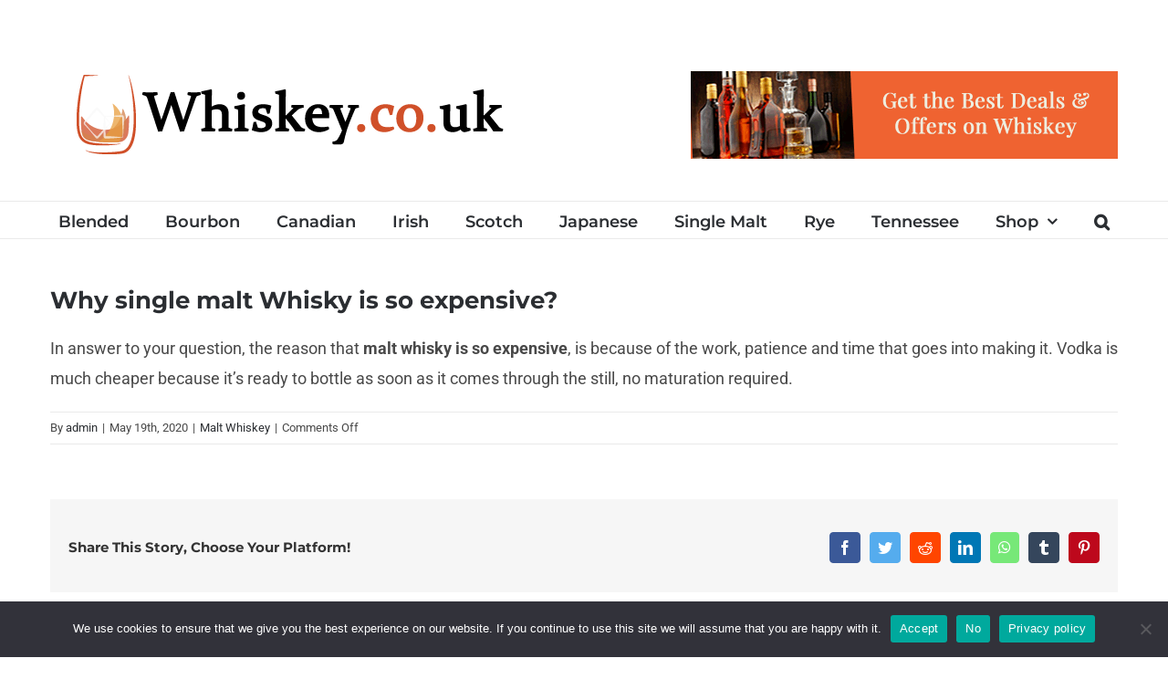

--- FILE ---
content_type: text/html; charset=UTF-8
request_url: https://www.whiskey.co.uk/faq-items/why-single-malt-whisky-is-so-expensive/
body_size: 18998
content:
<!DOCTYPE html>
<html class="avada-html-layout-wide avada-html-header-position-top" lang="en-GB" prefix="og: http://ogp.me/ns# fb: http://ogp.me/ns/fb#">
<head>
	<meta http-equiv="X-UA-Compatible" content="IE=edge" />
	<meta http-equiv="Content-Type" content="text/html; charset=utf-8"/>
	<meta name="viewport" content="width=device-width, initial-scale=1" />
	<meta name='robots' content='index, follow, max-image-preview:large, max-snippet:-1, max-video-preview:-1' />
	<style>img:is([sizes="auto" i], [sizes^="auto," i]) { contain-intrinsic-size: 3000px 1500px }</style>
				<!-- start/ frontend header/ WooZone -->
					<style type="text/css">
				.WooZone-price-info {
					font-size: 0.6em;
				}
				.woocommerce div.product p.price, .woocommerce div.product span.price {
					line-height: initial !important;
				}
			</style>
					<!-- end/ frontend header/ WooZone -->
		
	<!-- This site is optimized with the Yoast SEO plugin v26.6 - https://yoast.com/wordpress/plugins/seo/ -->
	<title>Why single malt Whisky is so expensive? - Whiskey Shop UK</title>
	<link rel="canonical" href="https://www.whiskey.co.uk/faq-items/why-single-malt-whisky-is-so-expensive/" />
	<meta property="og:locale" content="en_GB" />
	<meta property="og:type" content="article" />
	<meta property="og:title" content="Why single malt Whisky is so expensive? - Whiskey Shop UK" />
	<meta property="og:description" content="In answer to your question, the reason that malt whisky is so expensive, is because of the work, patience and [&hellip;]" />
	<meta property="og:url" content="https://www.whiskey.co.uk/faq-items/why-single-malt-whisky-is-so-expensive/" />
	<meta property="og:site_name" content="Whiskey Shop UK" />
	<meta name="twitter:card" content="summary_large_image" />
	<script type="application/ld+json" class="yoast-schema-graph">{"@context":"https://schema.org","@graph":[{"@type":"WebPage","@id":"https://www.whiskey.co.uk/faq-items/why-single-malt-whisky-is-so-expensive/","url":"https://www.whiskey.co.uk/faq-items/why-single-malt-whisky-is-so-expensive/","name":"Why single malt Whisky is so expensive? - Whiskey Shop UK","isPartOf":{"@id":"https://www.whiskey.co.uk/#website"},"datePublished":"2020-05-19T12:08:40+00:00","breadcrumb":{"@id":"https://www.whiskey.co.uk/faq-items/why-single-malt-whisky-is-so-expensive/#breadcrumb"},"inLanguage":"en-GB","potentialAction":[{"@type":"ReadAction","target":["https://www.whiskey.co.uk/faq-items/why-single-malt-whisky-is-so-expensive/"]}]},{"@type":"BreadcrumbList","@id":"https://www.whiskey.co.uk/faq-items/why-single-malt-whisky-is-so-expensive/#breadcrumb","itemListElement":[{"@type":"ListItem","position":1,"name":"Home","item":"https://www.whiskey.co.uk/"},{"@type":"ListItem","position":2,"name":"FAQs","item":"https://www.whiskey.co.uk/faq-items/"},{"@type":"ListItem","position":3,"name":"Why single malt Whisky is so expensive?"}]},{"@type":"WebSite","@id":"https://www.whiskey.co.uk/#website","url":"https://www.whiskey.co.uk/","name":"Whiskey Shop UK","description":"Buy All","potentialAction":[{"@type":"SearchAction","target":{"@type":"EntryPoint","urlTemplate":"https://www.whiskey.co.uk/?s={search_term_string}"},"query-input":{"@type":"PropertyValueSpecification","valueRequired":true,"valueName":"search_term_string"}}],"inLanguage":"en-GB"}]}</script>
	<!-- / Yoast SEO plugin. -->



<link rel="alternate" type="application/rss+xml" title="Whiskey Shop UK &raquo; Feed" href="https://www.whiskey.co.uk/feed/" />
		
		
		
				
		<meta property="og:title" content="Why single malt Whisky is so expensive?"/>
		<meta property="og:type" content="article"/>
		<meta property="og:url" content="https://www.whiskey.co.uk/faq-items/why-single-malt-whisky-is-so-expensive/"/>
		<meta property="og:site_name" content="Whiskey Shop UK"/>
		<meta property="og:description" content="In answer to your question, the reason that malt whisky is so expensive, is because of the work, patience and time that goes into making it. Vodka is much cheaper because it&#039;s ready to bottle as soon as it comes through the still, no maturation required."/>

									<meta property="og:image" content="https://www.whiskey.co.uk/wp-content/uploads/2020/04/whiskey-logo.png"/>
							<script type="text/javascript">
/* <![CDATA[ */
window._wpemojiSettings = {"baseUrl":"https:\/\/s.w.org\/images\/core\/emoji\/16.0.1\/72x72\/","ext":".png","svgUrl":"https:\/\/s.w.org\/images\/core\/emoji\/16.0.1\/svg\/","svgExt":".svg","source":{"concatemoji":"https:\/\/www.whiskey.co.uk\/wp-includes\/js\/wp-emoji-release.min.js?ver=6.8.3"}};
/*! This file is auto-generated */
!function(s,n){var o,i,e;function c(e){try{var t={supportTests:e,timestamp:(new Date).valueOf()};sessionStorage.setItem(o,JSON.stringify(t))}catch(e){}}function p(e,t,n){e.clearRect(0,0,e.canvas.width,e.canvas.height),e.fillText(t,0,0);var t=new Uint32Array(e.getImageData(0,0,e.canvas.width,e.canvas.height).data),a=(e.clearRect(0,0,e.canvas.width,e.canvas.height),e.fillText(n,0,0),new Uint32Array(e.getImageData(0,0,e.canvas.width,e.canvas.height).data));return t.every(function(e,t){return e===a[t]})}function u(e,t){e.clearRect(0,0,e.canvas.width,e.canvas.height),e.fillText(t,0,0);for(var n=e.getImageData(16,16,1,1),a=0;a<n.data.length;a++)if(0!==n.data[a])return!1;return!0}function f(e,t,n,a){switch(t){case"flag":return n(e,"\ud83c\udff3\ufe0f\u200d\u26a7\ufe0f","\ud83c\udff3\ufe0f\u200b\u26a7\ufe0f")?!1:!n(e,"\ud83c\udde8\ud83c\uddf6","\ud83c\udde8\u200b\ud83c\uddf6")&&!n(e,"\ud83c\udff4\udb40\udc67\udb40\udc62\udb40\udc65\udb40\udc6e\udb40\udc67\udb40\udc7f","\ud83c\udff4\u200b\udb40\udc67\u200b\udb40\udc62\u200b\udb40\udc65\u200b\udb40\udc6e\u200b\udb40\udc67\u200b\udb40\udc7f");case"emoji":return!a(e,"\ud83e\udedf")}return!1}function g(e,t,n,a){var r="undefined"!=typeof WorkerGlobalScope&&self instanceof WorkerGlobalScope?new OffscreenCanvas(300,150):s.createElement("canvas"),o=r.getContext("2d",{willReadFrequently:!0}),i=(o.textBaseline="top",o.font="600 32px Arial",{});return e.forEach(function(e){i[e]=t(o,e,n,a)}),i}function t(e){var t=s.createElement("script");t.src=e,t.defer=!0,s.head.appendChild(t)}"undefined"!=typeof Promise&&(o="wpEmojiSettingsSupports",i=["flag","emoji"],n.supports={everything:!0,everythingExceptFlag:!0},e=new Promise(function(e){s.addEventListener("DOMContentLoaded",e,{once:!0})}),new Promise(function(t){var n=function(){try{var e=JSON.parse(sessionStorage.getItem(o));if("object"==typeof e&&"number"==typeof e.timestamp&&(new Date).valueOf()<e.timestamp+604800&&"object"==typeof e.supportTests)return e.supportTests}catch(e){}return null}();if(!n){if("undefined"!=typeof Worker&&"undefined"!=typeof OffscreenCanvas&&"undefined"!=typeof URL&&URL.createObjectURL&&"undefined"!=typeof Blob)try{var e="postMessage("+g.toString()+"("+[JSON.stringify(i),f.toString(),p.toString(),u.toString()].join(",")+"));",a=new Blob([e],{type:"text/javascript"}),r=new Worker(URL.createObjectURL(a),{name:"wpTestEmojiSupports"});return void(r.onmessage=function(e){c(n=e.data),r.terminate(),t(n)})}catch(e){}c(n=g(i,f,p,u))}t(n)}).then(function(e){for(var t in e)n.supports[t]=e[t],n.supports.everything=n.supports.everything&&n.supports[t],"flag"!==t&&(n.supports.everythingExceptFlag=n.supports.everythingExceptFlag&&n.supports[t]);n.supports.everythingExceptFlag=n.supports.everythingExceptFlag&&!n.supports.flag,n.DOMReady=!1,n.readyCallback=function(){n.DOMReady=!0}}).then(function(){return e}).then(function(){var e;n.supports.everything||(n.readyCallback(),(e=n.source||{}).concatemoji?t(e.concatemoji):e.wpemoji&&e.twemoji&&(t(e.twemoji),t(e.wpemoji)))}))}((window,document),window._wpemojiSettings);
/* ]]> */
</script>
<link rel='stylesheet' id='thickbox.css-css' href='https://www.whiskey.co.uk/wp-includes/js/thickbox/thickbox.css?ver=14.1.03' type='text/css' media='all' />
<style id='wp-emoji-styles-inline-css' type='text/css'>

	img.wp-smiley, img.emoji {
		display: inline !important;
		border: none !important;
		box-shadow: none !important;
		height: 1em !important;
		width: 1em !important;
		margin: 0 0.07em !important;
		vertical-align: -0.1em !important;
		background: none !important;
		padding: 0 !important;
	}
</style>
<link rel='stylesheet' id='cookie-notice-front-css' href='https://www.whiskey.co.uk/wp-content/plugins/cookie-notice/css/front.min.css?ver=2.5.11' type='text/css' media='all' />
<link rel='stylesheet' id='esg-plugin-settings-css' href='https://www.whiskey.co.uk/wp-content/plugins/essential-grid/public/assets/css/settings.css?ver=3.0.13' type='text/css' media='all' />
<link rel='stylesheet' id='tp-fontello-css' href='https://www.whiskey.co.uk/wp-content/plugins/essential-grid/public/assets/font/fontello/css/fontello.css?ver=3.0.13' type='text/css' media='all' />
<style id='woocommerce-inline-inline-css' type='text/css'>
.woocommerce form .form-row .required { visibility: visible; }
</style>
<link rel='stylesheet' id='WooZone-frontend-style-css' href='https://www.whiskey.co.uk/wp-content/plugins/woozone/lib/frontend/css/frontend.css?ver=14.1.03' type='text/css' media='all' />
<link rel='stylesheet' id='wpos-slick-style-css' href='https://www.whiskey.co.uk/wp-content/plugins/wp-logo-showcase-responsive-slider-pro/assets/css/slick.css?ver=1.4' type='text/css' media='all' />
<link rel='stylesheet' id='wpos-animate-style-css' href='https://www.whiskey.co.uk/wp-content/plugins/wp-logo-showcase-responsive-slider-pro/assets/css/animate.min.css?ver=1.4' type='text/css' media='all' />
<link rel='stylesheet' id='wpls-pro-public-style-css' href='https://www.whiskey.co.uk/wp-content/plugins/wp-logo-showcase-responsive-slider-pro/assets/css/wpls-pro-public.min.css?ver=1.4' type='text/css' media='all' />
<link rel='stylesheet' id='pcdfwp-public-style-css' href='https://www.whiskey.co.uk/wp-content/plugins/product-categories-designs-for-woo-pro/assets/css/pcdfwp-public.min.css?ver=1.7.2' type='text/css' media='all' />
<link rel='stylesheet' id='wpos-font-awesome-css' href='https://www.whiskey.co.uk/wp-content/plugins/woo-product-slider-and-carousel-with-category-pro/assets/css/font-awesome.min.css?ver=1.4.1' type='text/css' media='all' />
<link rel='stylesheet' id='wcpscwc-style-css' href='https://www.whiskey.co.uk/wp-content/plugins/woo-product-slider-and-carousel-with-category-pro/assets/css/wcpscwc-pro-public.css?ver=1.4.1' type='text/css' media='all' />
<link rel='stylesheet' id='WooZoneProducts-css' href='https://www.whiskey.co.uk/wp-content/plugins/woozone/modules/product_in_post/style.css?ver=14.1.03' type='text/css' media='all' />
<link rel='stylesheet' id='tooltipster-css' href='https://www.whiskey.co.uk/wp-content/plugins/popup-anything-on-click-pro/assets/css/tooltipster.min.css?ver=3.6' type='text/css' media='all' />
<link rel='stylesheet' id='font-awesome-css' href='https://www.whiskey.co.uk/wp-content/plugins/popup-anything-on-click-pro/assets/css/font-awesome.min.css?ver=3.6' type='text/css' media='all' />
<link rel='stylesheet' id='paoc-pro-public-style-css' href='https://www.whiskey.co.uk/wp-content/plugins/popup-anything-on-click-pro/assets/css/paoc-public.min.css?ver=3.6' type='text/css' media='all' />
<link rel='stylesheet' id='fusion-dynamic-css-css' href='https://www.whiskey.co.uk/wp-content/uploads/fusion-styles/32bbea5ad0f8c3e074ab65a428c1df7a.min.css?ver=3.11.2' type='text/css' media='all' />
<script type="text/template" id="tmpl-variation-template">
	<div class="woocommerce-variation-description">{{{ data.variation.variation_description }}}</div>
	<div class="woocommerce-variation-price">{{{ data.variation.price_html }}}</div>
	<div class="woocommerce-variation-availability">{{{ data.variation.availability_html }}}</div>
</script>
<script type="text/template" id="tmpl-unavailable-variation-template">
	<p role="alert">Sorry, this product is unavailable. Please choose a different combination.</p>
</script>
<script type="text/javascript" src="https://www.whiskey.co.uk/wp-includes/js/jquery/jquery.min.js?ver=3.7.1" id="jquery-core-js"></script>
<script type="text/javascript" src="https://www.whiskey.co.uk/wp-includes/js/jquery/jquery-migrate.min.js?ver=3.4.1" id="jquery-migrate-js"></script>
<script type="text/javascript" id="cookie-notice-front-js-before">
/* <![CDATA[ */
var cnArgs = {"ajaxUrl":"https:\/\/www.whiskey.co.uk\/wp-admin\/admin-ajax.php","nonce":"0e925ff50b","hideEffect":"fade","position":"bottom","onScroll":false,"onScrollOffset":100,"onClick":false,"cookieName":"cookie_notice_accepted","cookieTime":2592000,"cookieTimeRejected":2592000,"globalCookie":false,"redirection":false,"cache":true,"revokeCookies":false,"revokeCookiesOpt":"automatic"};
/* ]]> */
</script>
<script type="text/javascript" src="https://www.whiskey.co.uk/wp-content/plugins/cookie-notice/js/front.min.js?ver=2.5.11" id="cookie-notice-front-js"></script>
<script type="text/javascript" src="https://www.whiskey.co.uk/wp-content/plugins/woocommerce/assets/js/jquery-blockui/jquery.blockUI.min.js?ver=2.7.0-wc.10.4.3" id="wc-jquery-blockui-js" defer="defer" data-wp-strategy="defer"></script>
<script type="text/javascript" id="wc-add-to-cart-js-extra">
/* <![CDATA[ */
var wc_add_to_cart_params = {"ajax_url":"\/wp-admin\/admin-ajax.php","wc_ajax_url":"\/?wc-ajax=%%endpoint%%","i18n_view_cart":"View basket","cart_url":"https:\/\/www.whiskey.co.uk\/cart\/","is_cart":"","cart_redirect_after_add":"no"};
/* ]]> */
</script>
<script type="text/javascript" src="https://www.whiskey.co.uk/wp-content/plugins/woocommerce/assets/js/frontend/add-to-cart.min.js?ver=10.4.3" id="wc-add-to-cart-js" defer="defer" data-wp-strategy="defer"></script>
<script type="text/javascript" src="https://www.whiskey.co.uk/wp-content/plugins/woocommerce/assets/js/js-cookie/js.cookie.min.js?ver=2.1.4-wc.10.4.3" id="wc-js-cookie-js" defer="defer" data-wp-strategy="defer"></script>
<script type="text/javascript" id="woocommerce-js-extra">
/* <![CDATA[ */
var woocommerce_params = {"ajax_url":"\/wp-admin\/admin-ajax.php","wc_ajax_url":"\/?wc-ajax=%%endpoint%%","i18n_password_show":"Show password","i18n_password_hide":"Hide password"};
/* ]]> */
</script>
<script type="text/javascript" src="https://www.whiskey.co.uk/wp-content/plugins/woocommerce/assets/js/frontend/woocommerce.min.js?ver=10.4.3" id="woocommerce-js" defer="defer" data-wp-strategy="defer"></script>
<script type="text/javascript" id="WooZone-frontend-script-js-extra">
/* <![CDATA[ */
var woozone_vars = {"ajax_url":"https:\/\/www.whiskey.co.uk\/wp-admin\/admin-ajax.php","checkout_url":"https:\/\/www.whiskey.co.uk\/checkout\/","nonce":"ad078f08d5","lang":{"loading":"Loading...","closing":"Closing...","saving":"Saving...","updating":"Updating...","amzcart_checkout":"checkout done","amzcart_cancel":"canceled","amzcart_checkout_msg":"all good","amzcart_cancel_msg":"You must check or cancel all amazon shops!","available_yes":"available","available_no":"not available","load_cross_sell_box":"Frequently Bought Together Loading..."}};
/* ]]> */
</script>
<script type="text/javascript" src="https://www.whiskey.co.uk/wp-content/plugins/woozone/lib/frontend/js/frontend.js?ver=14.1.03" id="WooZone-frontend-script-js"></script>
<script type="text/javascript" src="https://www.whiskey.co.uk/wp-includes/js/underscore.min.js?ver=1.13.7" id="underscore-js"></script>
<script type="text/javascript" id="wp-util-js-extra">
/* <![CDATA[ */
var _wpUtilSettings = {"ajax":{"url":"\/wp-admin\/admin-ajax.php"}};
/* ]]> */
</script>
<script type="text/javascript" src="https://www.whiskey.co.uk/wp-includes/js/wp-util.min.js?ver=6.8.3" id="wp-util-js"></script>
<script type="text/javascript" id="wc-add-to-cart-variation-js-extra">
/* <![CDATA[ */
var wc_add_to_cart_variation_params = {"wc_ajax_url":"\/?wc-ajax=%%endpoint%%","i18n_no_matching_variations_text":"Sorry, no products matched your selection. Please choose a different combination.","i18n_make_a_selection_text":"Please select some product options before adding this product to your basket.","i18n_unavailable_text":"Sorry, this product is unavailable. Please choose a different combination.","i18n_reset_alert_text":"Your selection has been reset. Please select some product options before adding this product to your cart."};
/* ]]> */
</script>
<script type="text/javascript" src="https://www.whiskey.co.uk/wp-content/plugins/woocommerce/assets/js/frontend/add-to-cart-variation.min.js?ver=10.4.3" id="wc-add-to-cart-variation-js" defer="defer" data-wp-strategy="defer"></script>
<link rel="https://api.w.org/" href="https://www.whiskey.co.uk/wp-json/" /><link rel="alternate" title="JSON" type="application/json" href="https://www.whiskey.co.uk/wp-json/wp/v2/avada_faq/21069" /><link rel="EditURI" type="application/rsd+xml" title="RSD" href="https://www.whiskey.co.uk/xmlrpc.php?rsd" />
<meta name="generator" content="WordPress 6.8.3" />
<meta name="generator" content="WooCommerce 10.4.3" />
<link rel='shortlink' href='https://www.whiskey.co.uk/?p=21069' />
<link rel="alternate" title="oEmbed (JSON)" type="application/json+oembed" href="https://www.whiskey.co.uk/wp-json/oembed/1.0/embed?url=https%3A%2F%2Fwww.whiskey.co.uk%2Ffaq-items%2Fwhy-single-malt-whisky-is-so-expensive%2F" />
<link rel="alternate" title="oEmbed (XML)" type="text/xml+oembed" href="https://www.whiskey.co.uk/wp-json/oembed/1.0/embed?url=https%3A%2F%2Fwww.whiskey.co.uk%2Ffaq-items%2Fwhy-single-malt-whisky-is-so-expensive%2F&#038;format=xml" />
<style type="text/css">.aawp .aawp-tb__row--highlight{background-color:#256aaf;}.aawp .aawp-tb__row--highlight{color:#256aaf;}.aawp .aawp-tb__row--highlight a{color:#256aaf;}</style><style type="text/css" id="css-fb-visibility">@media screen and (max-width: 640px){.fusion-no-small-visibility{display:none !important;}body .sm-text-align-center{text-align:center !important;}body .sm-text-align-left{text-align:left !important;}body .sm-text-align-right{text-align:right !important;}body .sm-flex-align-center{justify-content:center !important;}body .sm-flex-align-flex-start{justify-content:flex-start !important;}body .sm-flex-align-flex-end{justify-content:flex-end !important;}body .sm-mx-auto{margin-left:auto !important;margin-right:auto !important;}body .sm-ml-auto{margin-left:auto !important;}body .sm-mr-auto{margin-right:auto !important;}body .fusion-absolute-position-small{position:absolute;top:auto;width:100%;}.awb-sticky.awb-sticky-small{ position: sticky; top: var(--awb-sticky-offset,0); }}@media screen and (min-width: 641px) and (max-width: 1024px){.fusion-no-medium-visibility{display:none !important;}body .md-text-align-center{text-align:center !important;}body .md-text-align-left{text-align:left !important;}body .md-text-align-right{text-align:right !important;}body .md-flex-align-center{justify-content:center !important;}body .md-flex-align-flex-start{justify-content:flex-start !important;}body .md-flex-align-flex-end{justify-content:flex-end !important;}body .md-mx-auto{margin-left:auto !important;margin-right:auto !important;}body .md-ml-auto{margin-left:auto !important;}body .md-mr-auto{margin-right:auto !important;}body .fusion-absolute-position-medium{position:absolute;top:auto;width:100%;}.awb-sticky.awb-sticky-medium{ position: sticky; top: var(--awb-sticky-offset,0); }}@media screen and (min-width: 1025px){.fusion-no-large-visibility{display:none !important;}body .lg-text-align-center{text-align:center !important;}body .lg-text-align-left{text-align:left !important;}body .lg-text-align-right{text-align:right !important;}body .lg-flex-align-center{justify-content:center !important;}body .lg-flex-align-flex-start{justify-content:flex-start !important;}body .lg-flex-align-flex-end{justify-content:flex-end !important;}body .lg-mx-auto{margin-left:auto !important;margin-right:auto !important;}body .lg-ml-auto{margin-left:auto !important;}body .lg-mr-auto{margin-right:auto !important;}body .fusion-absolute-position-large{position:absolute;top:auto;width:100%;}.awb-sticky.awb-sticky-large{ position: sticky; top: var(--awb-sticky-offset,0); }}</style>	<noscript><style>.woocommerce-product-gallery{ opacity: 1 !important; }</style></noscript>
	
<script type="text/javascript" src='//www.whiskey.co.uk/wp-content/uploads/custom-css-js/23386.js?v=9455'></script>
<!-- start Simple Custom CSS and JS -->
<style type="text/css">
/* Add your CSS code here.

For example:
.example {
    color: red;
}

For brushing up on your CSS knowledge, check out http://www.w3schools.com/css/css_syntax.asp

End of comment */ 



.map_near_me .mnm_wrapper .mnm_error {
  color: red;
}
.map_near_me .mnm_wrapper {


}
.map_near_me .mnm_wrapper .mnm_pad10 {
  margin-left: 1px;
}

.mnm_input{
	width:100% !important;
	height:50px;
	border: 1px solid grey; 
}

.mnm_pad10 btn btn-default{
		
	background-color:red;
	color:white;
}

input.mnm_pad10.btn.btn-default {
    background: green;
    color: #fff;
	width:99% !important;
		height:40px;
}

.searchbx{
	background-color:#eeeeee;
	padding:10px;
	border: 1px solid grey;
	border-radius:9px;
}


</style>
<!-- end Simple Custom CSS and JS -->
<link rel="icon" href="https://www.whiskey.co.uk/wp-content/uploads/2023/07/cropped-Whiskey-favicon-32x32.jpg" sizes="32x32" />
<link rel="icon" href="https://www.whiskey.co.uk/wp-content/uploads/2023/07/cropped-Whiskey-favicon-192x192.jpg" sizes="192x192" />
<link rel="apple-touch-icon" href="https://www.whiskey.co.uk/wp-content/uploads/2023/07/cropped-Whiskey-favicon-180x180.jpg" />
<meta name="msapplication-TileImage" content="https://www.whiskey.co.uk/wp-content/uploads/2023/07/cropped-Whiskey-favicon-270x270.jpg" />
		<script type="text/javascript">
			var doc = document.documentElement;
			doc.setAttribute( 'data-useragent', navigator.userAgent );
		</script>
		
	</head>

<body class="wp-singular avada_faq-template-default single single-avada_faq postid-21069 single-format-standard wp-theme-Avada theme-Avada aawp-custom cookies-not-set woocommerce-no-js fusion-image-hovers fusion-pagination-sizing fusion-button_type-flat fusion-button_span-no fusion-button_gradient-linear avada-image-rollover-circle-yes avada-image-rollover-yes avada-image-rollover-direction-bottom fusion-body ltr fusion-sticky-header no-tablet-sticky-header no-mobile-sticky-header no-mobile-slidingbar avada-has-rev-slider-styles fusion-disable-outline fusion-sub-menu-fade mobile-logo-pos-left layout-wide-mode avada-has-boxed-modal-shadow-none layout-scroll-offset-full avada-has-zero-margin-offset-top fusion-top-header menu-text-align-center fusion-woo-product-design-classic fusion-woo-shop-page-columns-4 fusion-woo-related-columns-4 fusion-woo-archive-page-columns-4 avada-has-woo-gallery-disabled woo-sale-badge-circle woo-outofstock-badge-top_bar mobile-menu-design-modern fusion-hide-pagination-text fusion-header-layout-v4 avada-responsive avada-footer-fx-none avada-menu-highlight-style-bar fusion-search-form-classic fusion-main-menu-search-dropdown fusion-avatar-square avada-dropdown-styles avada-blog-layout-grid avada-blog-archive-layout-grid avada-header-shadow-no avada-menu-icon-position-left avada-has-megamenu-shadow avada-has-pagetitle-100-width avada-has-pagetitle-bg-full avada-has-main-nav-search-icon avada-has-titlebar-hide avada-has-pagination-padding avada-flyout-menu-direction-fade avada-ec-views-v1" data-awb-post-id="21069">
		<a class="skip-link screen-reader-text" href="#content">Skip to content</a>

	<div id="boxed-wrapper">
		
		<div id="wrapper" class="fusion-wrapper">
			<div id="home" style="position:relative;top:-1px;"></div>
							
					
			<header class="fusion-header-wrapper">
				<div class="fusion-header-v4 fusion-logo-alignment fusion-logo-left fusion-sticky-menu- fusion-sticky-logo-1 fusion-mobile-logo-1 fusion-sticky-menu-only fusion-header-menu-align-center fusion-mobile-menu-design-modern">
					<div class="fusion-header-sticky-height"></div>
<div class="fusion-sticky-header-wrapper"> <!-- start fusion sticky header wrapper -->
	<div class="fusion-header">
		<div class="fusion-row">
							<div class="fusion-logo" data-margin-top="31px" data-margin-bottom="0px" data-margin-left="0px" data-margin-right="0px">
			<a class="fusion-logo-link"  href="https://www.whiskey.co.uk/" >

						<!-- standard logo -->
			<img src="https://www.whiskey.co.uk/wp-content/uploads/2020/04/whiskey-logo.png" srcset="https://www.whiskey.co.uk/wp-content/uploads/2020/04/whiskey-logo.png 1x, https://www.whiskey.co.uk/wp-content/uploads/2020/04/whiskey-logo-x2.png 2x" width="540" height="129" style="max-height:129px;height:auto;" alt="Whiskey Shop UK Logo" data-retina_logo_url="https://www.whiskey.co.uk/wp-content/uploads/2020/04/whiskey-logo-x2.png" class="fusion-standard-logo" />

											<!-- mobile logo -->
				<img src="https://www.whiskey.co.uk/wp-content/uploads/2020/04/whiskey-logo.png" srcset="https://www.whiskey.co.uk/wp-content/uploads/2020/04/whiskey-logo.png 1x" width="540" height="129" alt="Whiskey Shop UK Logo" data-retina_logo_url="" class="fusion-mobile-logo" />
			
											<!-- sticky header logo -->
				<img src="https://www.whiskey.co.uk/wp-content/uploads/2020/04/whiskey-logo.png" srcset="https://www.whiskey.co.uk/wp-content/uploads/2020/04/whiskey-logo.png 1x, https://www.whiskey.co.uk/wp-content/uploads/2020/04/whiskey-logo-x2.png 2x" width="540" height="129" style="max-height:129px;height:auto;" alt="Whiskey Shop UK Logo" data-retina_logo_url="https://www.whiskey.co.uk/wp-content/uploads/2020/04/whiskey-logo-x2.png" class="fusion-sticky-logo" />
					</a>
		
<div class="fusion-header-content-3-wrapper">
			<div class="fusion-header-banner">
			
	<div class="paoc-pro-image-popup">
		<a class="paoc-pro-popup-cust-23401 paoc-popup-click paoc-popup-image  paoc-action-popup paoc-pro-popup-image" href="javascript:void(0);">
			<img class="popupaoc-img" src="https://www.whiskey.co.uk/wp-content/uploads/2023/12/Whiskey-banner-468-ani-1.gif" alt="" />
		</a>

			</div>

		</div>
	</div>
</div>
								<div class="fusion-mobile-menu-icons">
							<a href="#" class="fusion-icon awb-icon-bars" aria-label="Toggle mobile menu" aria-expanded="false"></a>
		
		
		
			</div>
			
					</div>
	</div>
	<div class="fusion-secondary-main-menu">
		<div class="fusion-row">
			<nav class="fusion-main-menu" aria-label="Main Menu"><ul id="menu-main-menu" class="fusion-menu"><li  id="menu-item-19758"  class="menu-item menu-item-type-custom menu-item-object-custom menu-item-19758"  data-item-id="19758"><a  href="/shop/blended-whiskey.html" class="fusion-bar-highlight"><span class="menu-text">Blended</span></a></li><li  id="menu-item-19759"  class="menu-item menu-item-type-custom menu-item-object-custom menu-item-19759"  data-item-id="19759"><a  href="/shop/bourbon-whiskey.html" class="fusion-bar-highlight"><span class="menu-text">Bourbon</span></a></li><li  id="menu-item-19755"  class="menu-item menu-item-type-custom menu-item-object-custom menu-item-19755"  data-item-id="19755"><a  href="/shop/canadian-whiskey.html" class="fusion-bar-highlight"><span class="menu-text">Canadian</span></a></li><li  id="menu-item-19753"  class="menu-item menu-item-type-custom menu-item-object-custom menu-item-19753"  data-item-id="19753"><a  href="/shop/irish-whiskey.html" class="fusion-bar-highlight"><span class="menu-text">Irish</span></a></li><li  id="menu-item-19754"  class="menu-item menu-item-type-custom menu-item-object-custom menu-item-19754"  data-item-id="19754"><a  href="/shop/scotch-whiskey.html" class="fusion-bar-highlight"><span class="menu-text">Scotch</span></a></li><li  id="menu-item-19756"  class="menu-item menu-item-type-custom menu-item-object-custom menu-item-19756"  data-item-id="19756"><a  href="/shop/japanese-whiskey.html" class="fusion-bar-highlight"><span class="menu-text">Japanese</span></a></li><li  id="menu-item-19757"  class="menu-item menu-item-type-custom menu-item-object-custom menu-item-19757"  data-item-id="19757"><a  href="/shop/malt-whiskey.html" class="fusion-bar-highlight"><span class="menu-text">Single Malt</span></a></li><li  id="menu-item-19761"  class="menu-item menu-item-type-custom menu-item-object-custom menu-item-19761"  data-item-id="19761"><a  href="/shop/rye-whiskey.html" class="fusion-bar-highlight"><span class="menu-text">Rye</span></a></li><li  id="menu-item-19760"  class="menu-item menu-item-type-custom menu-item-object-custom menu-item-19760"  data-item-id="19760"><a  href="/shop/Tennessee-whiskey.html" class="fusion-bar-highlight"><span class="menu-text">Tennessee</span></a></li><li  id="menu-item-22436"  class="menu-item menu-item-type-custom menu-item-object-custom menu-item-has-children menu-item-22436 fusion-dropdown-menu"  data-item-id="22436"><a  href="https://www.whiskey.co.uk/store" class="fusion-bar-highlight"><span class="menu-text">Shop</span> <span class="fusion-caret"><i class="fusion-dropdown-indicator" aria-hidden="true"></i></span></a><ul class="sub-menu"><li  id="menu-item-22563"  class="menu-item menu-item-type-custom menu-item-object-custom menu-item-22563 fusion-dropdown-submenu" ><a  href="/best-sellers/" class="fusion-bar-highlight"><span>Best Sellers</span></a></li><li  id="menu-item-22045"  class="menu-item menu-item-type-post_type menu-item-object-page menu-item-22045 fusion-dropdown-submenu" ><a  href="https://www.whiskey.co.uk/shop/brands" class="fusion-bar-highlight"><span>By Brand</span></a></li><li  id="menu-item-22562"  class="menu-item menu-item-type-custom menu-item-object-custom menu-item-22562 fusion-dropdown-submenu" ><a  href="/product-by-category" class="fusion-bar-highlight"><span>By Category</span></a></li></ul></li><li class="fusion-custom-menu-item fusion-main-menu-search"><a class="fusion-main-menu-icon fusion-bar-highlight" href="#" aria-label="Search" data-title="Search" title="Search" role="button" aria-expanded="false"></a><div class="fusion-custom-menu-item-contents">		<form role="search" class="searchform fusion-search-form  fusion-search-form-classic" method="get" action="https://www.whiskey.co.uk/">
			<div class="fusion-search-form-content">

				
				<div class="fusion-search-field search-field">
					<label><span class="screen-reader-text">Search for:</span>
													<input type="search" value="" name="s" class="s" placeholder="Search..." required aria-required="true" aria-label="Search..."/>
											</label>
				</div>
				<div class="fusion-search-button search-button">
					<input type="submit" class="fusion-search-submit searchsubmit" aria-label="Search" value="&#xf002;" />
									</div>

				<input type="hidden" value="product" name="post_type" />
			</div>


			
		</form>
		</div></li></ul></nav>
<nav class="fusion-mobile-nav-holder fusion-mobile-menu-text-align-left" aria-label="Main Menu Mobile"></nav>

					</div>
	</div>
</div> <!-- end fusion sticky header wrapper -->
				</div>
				<div class="fusion-clearfix"></div>
			</header>
								
							<div id="sliders-container" class="fusion-slider-visibility">
					</div>
				
					
							
			
						<main id="main" class="clearfix ">
				<div class="fusion-row" style="">

<section id="content" style="width: 100%;">
	
					<article id="post-21069" class="post post-21069 avada_faq type-avada_faq status-publish format-standard hentry faq_category-malt-whiskey">
						
									
															<h1 class="entry-title fusion-post-title">Why single malt Whisky is so expensive?</h1>										<div class="post-content">
				<p>In answer to your question, the reason that <b>malt whisky is so expensive</b>, is because of the work, patience and time that goes into making it. Vodka is much cheaper because it&#8217;s ready to bottle as soon as it comes through the still, no maturation required.</p>
							</div>

												<div class="fusion-meta-info"><div class="fusion-meta-info-wrapper">By <span class="vcard"><span class="fn"><a href="https://www.whiskey.co.uk/author/adminsfn/" title="Posts by admin" rel="author">admin</a></span></span><span class="fusion-inline-sep">|</span><span class="updated rich-snippet-hidden">2020-05-19T12:08:40+00:00</span><span>May 19th, 2020</span><span class="fusion-inline-sep">|</span><a href="https://www.whiskey.co.uk/faq_category/malt-whiskey/" rel="tag">Malt Whiskey</a><span class="fusion-inline-sep">|</span><span class="fusion-comments"><span>Comments Off<span class="screen-reader-text"> on Why single malt Whisky is so expensive?</span></span></span></div></div>													<div class="fusion-sharing-box fusion-theme-sharing-box fusion-single-sharing-box">
		<h4>Share This Story, Choose Your Platform!</h4>
		<div class="fusion-social-networks boxed-icons"><div class="fusion-social-networks-wrapper"><a  class="fusion-social-network-icon fusion-tooltip fusion-facebook awb-icon-facebook" style="color:#ffffff;background-color:#3b5998;border-color:#3b5998;" data-placement="top" data-title="Facebook" data-toggle="tooltip" title="Facebook" href="https://www.facebook.com/sharer.php?u=https%3A%2F%2Fwww.whiskey.co.uk%2Ffaq-items%2Fwhy-single-malt-whisky-is-so-expensive%2F&amp;t=Why%20single%20malt%20Whisky%20is%20so%20expensive%3F" target="_blank" rel="noreferrer"><span class="screen-reader-text">Facebook</span></a><a  class="fusion-social-network-icon fusion-tooltip fusion-twitter awb-icon-twitter" style="color:#ffffff;background-color:#55acee;border-color:#55acee;" data-placement="top" data-title="Twitter" data-toggle="tooltip" title="Twitter" href="https://twitter.com/share?url=https%3A%2F%2Fwww.whiskey.co.uk%2Ffaq-items%2Fwhy-single-malt-whisky-is-so-expensive%2F&amp;text=Why%20single%20malt%20Whisky%20is%20so%20expensive%3F" target="_blank" rel="noopener noreferrer"><span class="screen-reader-text">Twitter</span></a><a  class="fusion-social-network-icon fusion-tooltip fusion-reddit awb-icon-reddit" style="color:#ffffff;background-color:#ff4500;border-color:#ff4500;" data-placement="top" data-title="Reddit" data-toggle="tooltip" title="Reddit" href="https://reddit.com/submit?url=https://www.whiskey.co.uk/faq-items/why-single-malt-whisky-is-so-expensive/&amp;title=Why%20single%20malt%20Whisky%20is%20so%20expensive%3F" target="_blank" rel="noopener noreferrer"><span class="screen-reader-text">Reddit</span></a><a  class="fusion-social-network-icon fusion-tooltip fusion-linkedin awb-icon-linkedin" style="color:#ffffff;background-color:#0077b5;border-color:#0077b5;" data-placement="top" data-title="LinkedIn" data-toggle="tooltip" title="LinkedIn" href="https://www.linkedin.com/shareArticle?mini=true&amp;url=https%3A%2F%2Fwww.whiskey.co.uk%2Ffaq-items%2Fwhy-single-malt-whisky-is-so-expensive%2F&amp;title=Why%20single%20malt%20Whisky%20is%20so%20expensive%3F&amp;summary=In%20answer%20to%20your%20question%2C%20the%20reason%20that%20malt%20whisky%20is%20so%20expensive%2C%20is%20because%20of%20the%20work%2C%20patience%20and%20time%20that%20goes%20into%20making%20it.%20Vodka%20is%20much%20cheaper%20because%20it%27s%20ready%20to%20bottle%20as%20soon%20as%20it%20comes%20through%20the%20still%2C%20no%20maturation%20required." target="_blank" rel="noopener noreferrer"><span class="screen-reader-text">LinkedIn</span></a><a  class="fusion-social-network-icon fusion-tooltip fusion-whatsapp awb-icon-whatsapp" style="color:#ffffff;background-color:#77e878;border-color:#77e878;" data-placement="top" data-title="WhatsApp" data-toggle="tooltip" title="WhatsApp" href="https://api.whatsapp.com/send?text=https%3A%2F%2Fwww.whiskey.co.uk%2Ffaq-items%2Fwhy-single-malt-whisky-is-so-expensive%2F" target="_blank" rel="noopener noreferrer"><span class="screen-reader-text">WhatsApp</span></a><a  class="fusion-social-network-icon fusion-tooltip fusion-tumblr awb-icon-tumblr" style="color:#ffffff;background-color:#35465c;border-color:#35465c;" data-placement="top" data-title="Tumblr" data-toggle="tooltip" title="Tumblr" href="https://www.tumblr.com/share/link?url=https%3A%2F%2Fwww.whiskey.co.uk%2Ffaq-items%2Fwhy-single-malt-whisky-is-so-expensive%2F&amp;name=Why%20single%20malt%20Whisky%20is%20so%20expensive%3F&amp;description=In%20answer%20to%20your%20question%2C%20the%20reason%20that%20malt%20whisky%20is%20so%20expensive%2C%20is%20because%20of%20the%20work%2C%20patience%20and%20time%20that%20goes%20into%20making%20it.%20Vodka%20is%20much%20cheaper%20because%20it%26%2339%3Bs%20ready%20to%20bottle%20as%20soon%20as%20it%20comes%20through%20the%20still%2C%20no%20maturation%20required." target="_blank" rel="noopener noreferrer"><span class="screen-reader-text">Tumblr</span></a><a  class="fusion-social-network-icon fusion-tooltip fusion-pinterest awb-icon-pinterest fusion-last-social-icon" style="color:#ffffff;background-color:#bd081c;border-color:#bd081c;" data-placement="top" data-title="Pinterest" data-toggle="tooltip" title="Pinterest" href="https://pinterest.com/pin/create/button/?url=https%3A%2F%2Fwww.whiskey.co.uk%2Ffaq-items%2Fwhy-single-malt-whisky-is-so-expensive%2F&amp;description=In%20answer%20to%20your%20question%2C%20the%20reason%20that%20malt%20whisky%20is%20so%20expensive%2C%20is%20because%20of%20the%20work%2C%20patience%20and%20time%20that%20goes%20into%20making%20it.%20Vodka%20is%20much%20cheaper%20because%20it%26%2339%3Bs%20ready%20to%20bottle%20as%20soon%20as%20it%20comes%20through%20the%20still%2C%20no%20maturation%20required.&amp;media=" target="_blank" rel="noopener noreferrer"><span class="screen-reader-text">Pinterest</span></a><div class="fusion-clearfix"></div></div></div>	</div>
														<section class="about-author">
																						<div class="fusion-title fusion-title-size-two sep-" style="margin-top:0px;margin-bottom:30px;">
					<h2 class="title-heading-left" style="margin:0;">
						About the Author: 						<a href="https://www.whiskey.co.uk/author/adminsfn/" title="Posts by admin" rel="author">admin</a>																	</h2>
					<span class="awb-title-spacer"></span>
					<div class="title-sep-container">
						<div class="title-sep sep-"></div>
					</div>
				</div>
										<div class="about-author-container">
							<div class="avatar">
								<img alt='' src='https://secure.gravatar.com/avatar/6208bdde67ee8392152366064478d6e321262a3c75ce24ed8bb3ea900a0eca5e?s=72&#038;d=mm&#038;r=g' srcset='https://secure.gravatar.com/avatar/6208bdde67ee8392152366064478d6e321262a3c75ce24ed8bb3ea900a0eca5e?s=144&#038;d=mm&#038;r=g 2x' class='avatar avatar-72 photo' height='72' width='72' decoding='async'/>							</div>
							<div class="description">
															</div>
						</div>
					</section>
								
																										</article>
	</section>
						<div class="fusion-woocommerce-quick-view-overlay"></div>
<div class="fusion-woocommerce-quick-view-container quick-view woocommerce">
	<script type="text/javascript">
		var quickViewNonce =  '75f756c653';
	</script>

	<div class="fusion-wqv-close">
		<button type="button"><span class="screen-reader-text">Close product quick view</span>&times;</button>
	</div>

	<div class="fusion-wqv-loader product">
		<h2 class="product_title entry-title">Title</h2>
		<div class="fusion-price-rating">
			<div class="price"></div>
			<div class="star-rating"></div>
		</div>
		<div class="fusion-slider-loading"></div>
	</div>

	<div class="fusion-wqv-preview-image"></div>

	<div class="fusion-wqv-content">
		<div class="product">
			<div class="woocommerce-product-gallery"></div>

			<div class="summary entry-summary scrollable">
				<div class="summary-content"></div>
			</div>
		</div>
	</div>
</div>

					</div>  <!-- fusion-row -->
				</main>  <!-- #main -->
				
				
								
					
		<div class="fusion-footer">
					
	<footer class="fusion-footer-widget-area fusion-widget-area">
		<div class="fusion-row">
			<div class="fusion-columns fusion-columns-4 fusion-widget-area">
				
																									<div class="fusion-column col-lg-3 col-md-3 col-sm-3">
							<section id="text-3" class="fusion-footer-widget-column widget widget_text" style="border-style: solid;border-color:transparent;border-width:0px;">			<div class="textwidget">Sitefinders Net Ltd<br/>
Topps House<br/>
101-103 Park Road<br/>
Bedworth<br/>
CV12 8LB
</div>
		<div style="clear:both;"></div></section><section id="social_links-widget-2" class="fusion-footer-widget-column widget social_links">
		<div class="fusion-social-networks">

			<div class="fusion-social-networks-wrapper">
																												
						
																																			<a class="fusion-social-network-icon fusion-tooltip fusion-facebook awb-icon-facebook" href="#"  data-placement="bottom" data-title="Facebook" data-toggle="tooltip" data-original-title=""  title="Facebook" aria-label="Facebook" rel="noopener noreferrer" target="_self" style="font-size:16px;color:#eaeaea;"></a>
											
										
																				
						
																																			<a class="fusion-social-network-icon fusion-tooltip fusion-twitter awb-icon-twitter" href="#"  data-placement="bottom" data-title="Twitter" data-toggle="tooltip" data-original-title=""  title="Twitter" aria-label="Twitter" rel="noopener noreferrer" target="_self" style="font-size:16px;color:#eaeaea;"></a>
											
										
																				
						
																																			<a class="fusion-social-network-icon fusion-tooltip fusion-instagram awb-icon-instagram" href="#"  data-placement="bottom" data-title="Instagram" data-toggle="tooltip" data-original-title=""  title="Instagram" aria-label="Instagram" rel="noopener noreferrer" target="_self" style="font-size:16px;color:#eaeaea;"></a>
											
										
																				
						
																																			<a class="fusion-social-network-icon fusion-tooltip fusion-youtube awb-icon-youtube" href="#"  data-placement="bottom" data-title="Youtube" data-toggle="tooltip" data-original-title=""  title="YouTube" aria-label="YouTube" rel="noopener noreferrer" target="_self" style="font-size:16px;color:#eaeaea;"></a>
											
										
																				
						
																																			<a class="fusion-social-network-icon fusion-tooltip fusion-pinterest awb-icon-pinterest" href="#"  data-placement="bottom" data-title="Pinterest" data-toggle="tooltip" data-original-title=""  title="Pinterest" aria-label="Pinterest" rel="noopener noreferrer" target="_self" style="font-size:16px;color:#eaeaea;"></a>
											
										
									
			</div>
		</div>

		<div style="clear:both;"></div></section>																					</div>
																										<div class="fusion-column col-lg-3 col-md-3 col-sm-3">
							<section id="custom_html-2" class="widget_text fusion-footer-widget-column widget widget_custom_html" style="border-style: solid;border-color:transparent;border-width:0px;"><h4 class="widget-title">Site LInks</h4><div class="textwidget custom-html-widget"><a href="/disclaimer.html">Disclaimer</a><br>
<a href="/privacy-policy.html">Privacy Policy</a><br>
<a href="/cookie-policy.html">Cookie Policy</a><br><a href="/contact-us.html">Contact Us</a><br>
</div><div style="clear:both;"></div></section>																					</div>
																										<div class="fusion-column col-lg-3 col-md-3 col-sm-3">
							<section id="custom_html-3" class="widget_text fusion-footer-widget-column widget widget_custom_html" style="border-style: solid;border-color:transparent;border-width:0px;"><h4 class="widget-title">Shop By Type</h4><div class="textwidget custom-html-widget"><a href="/blended-whiskey.html">Blended Whiskey</a><br>
<a href="/Bourbon-whiskey.html">Bourbon Whiskey</a><br>
<a href="/Canadian-whiskey.html">Canadian Whiskey</a><br>
<a href="/Irish-whiskey.html">Irish Whiskey</a><br>
<a href="/Scotch-whiskey.html">Scotch Whiskey</a><br>
</div><div style="clear:both;"></div></section>																					</div>
																										<div class="fusion-column fusion-column-last col-lg-3 col-md-3 col-sm-3">
							<section id="custom_html-4" class="widget_text fusion-footer-widget-column widget widget_custom_html" style="border-style: solid;border-color:transparent;border-width:0px;"><div class="textwidget custom-html-widget"><br>
<a href="/Japanese-whiskey.html">Japanese Whiskey</a><br>
<a href="/Irish-whiskey.html">Irish Whiskey</a><br>
<a href="/Malt-whiskey.html">Single Malt Whiskey</a><br>
<a href="/Rye-whiskey.html">Rye Whiskey</a><br>
<a href="/Tennessee-whiskey.html">Tennessee Whiskey</a><br>
<a href="/news">Whiskey News</a></div><div style="clear:both;"></div></section>																					</div>
																											
				<div class="fusion-clearfix"></div>
			</div> <!-- fusion-columns -->
		</div> <!-- fusion-row -->
	</footer> <!-- fusion-footer-widget-area -->

	
	<footer id="footer" class="fusion-footer-copyright-area fusion-footer-copyright-center">
		<div class="fusion-row">
			<div class="fusion-copyright-content">

				<div class="fusion-copyright-notice">
		<div>
		© Copyright 2020 - <script>document.write(new Date().getFullYear());</script>   |   All Rights Reserved. | <a href='https://www.sitefinders.co.uk' target='_blank'>Sitefinders Net Ltd</a>	</div>
</div>

			</div> <!-- fusion-fusion-copyright-content -->
		</div> <!-- fusion-row -->
	</footer> <!-- #footer -->
		</div> <!-- fusion-footer -->

		
					
												</div> <!-- wrapper -->
		</div> <!-- #boxed-wrapper -->
				<a class="fusion-one-page-text-link fusion-page-load-link" tabindex="-1" href="#" aria-hidden="true">Page load link</a>

		<div class="avada-footer-scripts">
						<!-- start/ frontend footer/ WooZone -->
		<!-- WooZone version: 14.1.03 -->


<!-- start/ woocommerce-tabs amazon fix -->
<script type="text/javascript">
jQuery('.woocommerce-tabs #tab-description .aplus p img[height=1]').css({ 'height': '1px' });
</script>
<!-- end/ woocommerce-tabs amazon fix -->

<span id="WooZone_current_aff" class="display: none;" data-current_aff="{&quot;user_country&quot;:{&quot;key&quot;:&quot;uk&quot;,&quot;website&quot;:&quot;.co.uk&quot;,&quot;affID&quot;:&quot;whiskeycouk-21&quot;}}"></span>			<!-- end/ frontend footer/ WooZone -->
		<script type="speculationrules">
{"prefetch":[{"source":"document","where":{"and":[{"href_matches":"\/*"},{"not":{"href_matches":["\/wp-*.php","\/wp-admin\/*","\/wp-content\/uploads\/*","\/wp-content\/*","\/wp-content\/plugins\/*","\/wp-content\/themes\/Avada\/*","\/*\\?(.+)"]}},{"not":{"selector_matches":"a[rel~=\"nofollow\"]"}},{"not":{"selector_matches":".no-prefetch, .no-prefetch a"}}]},"eagerness":"conservative"}]}
</script>
<style>.aawp .aawp-product--horizontal .aawp-product__description { display: block; }</style>
        <style type='text/css'>.paoc-popup-overlay-23401 {background-color:rgba(11,11,11,0.8) !important;}.paoc-pro-popup-cust-23401 {cursor: pointer;}</style>
<div class="paoc-cb-popup-body paoc-popup paoc-modal-popup paoc-popup-23401 paoc-popup-image paoc-popup-announcement paoc-popup-announcement-design-1 paoc-design-1 paoc-modal-design-1 paoc-position-center-center paoc-popup-js paoc-has-image" id="paoc-popup-23401-2" data-popup-conf='{&quot;content&quot;:{&quot;target&quot;:&quot;#paoc-popup-23401-2&quot;,&quot;effect&quot;:&quot;fadein&quot;,&quot;positionX&quot;:&quot;center&quot;,&quot;positionY&quot;:&quot;center&quot;,&quot;fullscreen&quot;:false,&quot;speedIn&quot;:500,&quot;speedOut&quot;:250,&quot;close&quot;:true,&quot;animateFrom&quot;:&quot;top&quot;,&quot;animateTo&quot;:&quot;top&quot;},&quot;loader&quot;:{&quot;active&quot;:false,&quot;color&quot;:&quot;#000000&quot;,&quot;speed&quot;:1000000},&quot;overlay&quot;:{&quot;active&quot;:true,&quot;color&quot;:&quot;rgba(0, 0, 0, 0.5)&quot;,&quot;close&quot;:false,&quot;opacity&quot;:1}}' data-conf='{&quot;id&quot;:23401,&quot;popup_type&quot;:&quot;image&quot;,&quot;display_type&quot;:&quot;modal&quot;,&quot;disappear&quot;:0,&quot;disappear_mode&quot;:&quot;normal&quot;,&quot;open_delay&quot;:0,&quot;open_inactivity&quot;:0,&quot;open_scroll&quot;:50,&quot;popup_position&quot;:&quot;center-center&quot;,&quot;store_no_data&quot;:0,&quot;store_no_views&quot;:0,&quot;cookie_expire&quot;:&quot;&quot;,&quot;cookie_unit&quot;:&quot;day&quot;,&quot;display_on&quot;:&quot;every_device&quot;,&quot;referrer_enable&quot;:0,&quot;referrer_mode&quot;:&quot;&quot;,&quot;utm_enable&quot;:0,&quot;utm_mode&quot;:&quot;&quot;,&quot;campaign_enable&quot;:0,&quot;campaign_id&quot;:0,&quot;campaign_popup&quot;:0,&quot;adblocker&quot;:0,&quot;geo_countries&quot;:[],&quot;popup_start_date&quot;:&quot;&quot;,&quot;popup_end_date&quot;:&quot;&quot;,&quot;schedule_mode&quot;:&quot;default&quot;,&quot;recurring_data&quot;:{&quot;start_time&quot;:&quot;&quot;,&quot;end_time&quot;:&quot;&quot;},&quot;utm_params&quot;:[],&quot;cookie_params&quot;:[],&quot;referrer_url&quot;:[]}' data-id='paoc-popup-23401' style="">
	<div class="paoc-popup-inr-wrap">
		<div class="paoc-display-flex">

							<div class="paoc-display-flex-inr paoc-popup-img-wrap">
					<div class="paoc-popup-bg-img" style="background-image: url(https://images-na.ssl-images-amazon.com/images/I/51yF8S8CxJL._SS300_.jpg); "></div>
				</div>
			
			<div class="paoc-display-flex-inr paoc-center paoc-popup-con-bg">
				<div class="paoc-padding-30 paoc-popup-inr">

											<div class="paoc-popup-margin paoc-popup-mheading">FInd the Best Xmas Deals &amp; Offers!</div>
											<div class="paoc-popup-margin paoc-popup-sheading">We have a wide range of products on special offer, including whiskies, Champagnes, liqueurs and fine spirits.  Free Delivery on Eligible Orders!</div>
											<div class="paoc-popup-margin paoc-popup-content"><!-- Add HTML code in the header, the footer or in the content as a shortcode.

## In the header
	For example, you can add the following code to the header for loading the jQuery library from Google CDN:
	<script src="https://ajax.googleapis.com/ajax/libs/jquery/3.6.0/jquery.min.js"></script>

	or the following one for loading the Bootstrap library from jsDelivr:
	<link href="https://cdn.jsdelivr.net/npm/bootstrap@5.1.3/dist/css/bootstrap.min.css" rel="stylesheet" integrity="sha384-1BmE4kWBq78iYhFldvKuhfTAU6auU8tT94WrHftjDbrCEXSU1oBoqyl2QvZ6jIW3" crossorigin="anonymous">

## As shortcode
	You can use it in a post/page as [ccj id="shortcode_id"]. ("ccj" stands for "Custom CSS and JS").

## Shortcode variables:
	For the shortcode: [ccj id="shortcode_id" variable="Ana"]

	and the shortcode content: Good morning, {$variable}!
    OR, equivalently, the content: Good morning, 
	this will be output on the website: Good morning, Ana!

-- End of the comment --> 


<div class="searchbx">		
<div class="textwidget">
<p><em></em></p>
<div class="map_near_me">
<div class="mnm_wrapper">
<em>
<input id="mnm_searchword_whiskeycouk-21" type="hidden" name="searchword" value="whiskey deals">
<em></em>
	<h3>Enter the name of product you want and click Find.</h3>
	<em>e.g. Johnnie Walker, Chivas Regal, Famous Grouse</em> 
<input class="mnm_input" id="mnm_zip_whiskeycouk-21" type="text" name="product" value="" placeholder="Search Term">
<br>
<input class="mnm_pad10 btn btn-default" type="button" value="Find" onclick="mapnearme_get_url(&quot;whiskeycouk-21&quot;,0)">
</em>
</div>
</div>
<p></p>
</div>
</div>
</div>
											<div class="paoc-popup-margin paoc-cus-close-txt">
							<span class="paoc-popup-close">Close this Box</span>
						</div>
											<div class="paoc-popup-margin paoc-popup-snote"><i class="fa fa-lock"></i> <span>100% Secure</span></div>
									</div>
			</div>
		</div>
	</div>

	<a href="javascript:void(0);" class="paoc-pro-close-popup paoc-popup-close paoc-tooltip" >
	<svg viewBox="0 0 1792 1792"><path d="M1490 1322q0 40-28 68l-136 136q-28 28-68 28t-68-28l-294-294-294 294q-28 28-68 28t-68-28l-136-136q-28-28-28-68t28-68l294-294-294-294q-28-28-28-68t28-68l136-136q28-28 68-28t68 28l294 294 294-294q28-28 68-28t68 28l136 136q28 28 28 68t-28 68l-294 294 294 294q28 28 28 68z"></path></svg>
</a></div><svg xmlns="http://www.w3.org/2000/svg" viewBox="0 0 0 0" width="0" height="0" focusable="false" role="none" style="visibility: hidden; position: absolute; left: -9999px; overflow: hidden;" ><defs><filter id="wp-duotone-dark-grayscale"><feColorMatrix color-interpolation-filters="sRGB" type="matrix" values=" .299 .587 .114 0 0 .299 .587 .114 0 0 .299 .587 .114 0 0 .299 .587 .114 0 0 " /><feComponentTransfer color-interpolation-filters="sRGB" ><feFuncR type="table" tableValues="0 0.49803921568627" /><feFuncG type="table" tableValues="0 0.49803921568627" /><feFuncB type="table" tableValues="0 0.49803921568627" /><feFuncA type="table" tableValues="1 1" /></feComponentTransfer><feComposite in2="SourceGraphic" operator="in" /></filter></defs></svg><svg xmlns="http://www.w3.org/2000/svg" viewBox="0 0 0 0" width="0" height="0" focusable="false" role="none" style="visibility: hidden; position: absolute; left: -9999px; overflow: hidden;" ><defs><filter id="wp-duotone-grayscale"><feColorMatrix color-interpolation-filters="sRGB" type="matrix" values=" .299 .587 .114 0 0 .299 .587 .114 0 0 .299 .587 .114 0 0 .299 .587 .114 0 0 " /><feComponentTransfer color-interpolation-filters="sRGB" ><feFuncR type="table" tableValues="0 1" /><feFuncG type="table" tableValues="0 1" /><feFuncB type="table" tableValues="0 1" /><feFuncA type="table" tableValues="1 1" /></feComponentTransfer><feComposite in2="SourceGraphic" operator="in" /></filter></defs></svg><svg xmlns="http://www.w3.org/2000/svg" viewBox="0 0 0 0" width="0" height="0" focusable="false" role="none" style="visibility: hidden; position: absolute; left: -9999px; overflow: hidden;" ><defs><filter id="wp-duotone-purple-yellow"><feColorMatrix color-interpolation-filters="sRGB" type="matrix" values=" .299 .587 .114 0 0 .299 .587 .114 0 0 .299 .587 .114 0 0 .299 .587 .114 0 0 " /><feComponentTransfer color-interpolation-filters="sRGB" ><feFuncR type="table" tableValues="0.54901960784314 0.98823529411765" /><feFuncG type="table" tableValues="0 1" /><feFuncB type="table" tableValues="0.71764705882353 0.25490196078431" /><feFuncA type="table" tableValues="1 1" /></feComponentTransfer><feComposite in2="SourceGraphic" operator="in" /></filter></defs></svg><svg xmlns="http://www.w3.org/2000/svg" viewBox="0 0 0 0" width="0" height="0" focusable="false" role="none" style="visibility: hidden; position: absolute; left: -9999px; overflow: hidden;" ><defs><filter id="wp-duotone-blue-red"><feColorMatrix color-interpolation-filters="sRGB" type="matrix" values=" .299 .587 .114 0 0 .299 .587 .114 0 0 .299 .587 .114 0 0 .299 .587 .114 0 0 " /><feComponentTransfer color-interpolation-filters="sRGB" ><feFuncR type="table" tableValues="0 1" /><feFuncG type="table" tableValues="0 0.27843137254902" /><feFuncB type="table" tableValues="0.5921568627451 0.27843137254902" /><feFuncA type="table" tableValues="1 1" /></feComponentTransfer><feComposite in2="SourceGraphic" operator="in" /></filter></defs></svg><svg xmlns="http://www.w3.org/2000/svg" viewBox="0 0 0 0" width="0" height="0" focusable="false" role="none" style="visibility: hidden; position: absolute; left: -9999px; overflow: hidden;" ><defs><filter id="wp-duotone-midnight"><feColorMatrix color-interpolation-filters="sRGB" type="matrix" values=" .299 .587 .114 0 0 .299 .587 .114 0 0 .299 .587 .114 0 0 .299 .587 .114 0 0 " /><feComponentTransfer color-interpolation-filters="sRGB" ><feFuncR type="table" tableValues="0 0" /><feFuncG type="table" tableValues="0 0.64705882352941" /><feFuncB type="table" tableValues="0 1" /><feFuncA type="table" tableValues="1 1" /></feComponentTransfer><feComposite in2="SourceGraphic" operator="in" /></filter></defs></svg><svg xmlns="http://www.w3.org/2000/svg" viewBox="0 0 0 0" width="0" height="0" focusable="false" role="none" style="visibility: hidden; position: absolute; left: -9999px; overflow: hidden;" ><defs><filter id="wp-duotone-magenta-yellow"><feColorMatrix color-interpolation-filters="sRGB" type="matrix" values=" .299 .587 .114 0 0 .299 .587 .114 0 0 .299 .587 .114 0 0 .299 .587 .114 0 0 " /><feComponentTransfer color-interpolation-filters="sRGB" ><feFuncR type="table" tableValues="0.78039215686275 1" /><feFuncG type="table" tableValues="0 0.94901960784314" /><feFuncB type="table" tableValues="0.35294117647059 0.47058823529412" /><feFuncA type="table" tableValues="1 1" /></feComponentTransfer><feComposite in2="SourceGraphic" operator="in" /></filter></defs></svg><svg xmlns="http://www.w3.org/2000/svg" viewBox="0 0 0 0" width="0" height="0" focusable="false" role="none" style="visibility: hidden; position: absolute; left: -9999px; overflow: hidden;" ><defs><filter id="wp-duotone-purple-green"><feColorMatrix color-interpolation-filters="sRGB" type="matrix" values=" .299 .587 .114 0 0 .299 .587 .114 0 0 .299 .587 .114 0 0 .299 .587 .114 0 0 " /><feComponentTransfer color-interpolation-filters="sRGB" ><feFuncR type="table" tableValues="0.65098039215686 0.40392156862745" /><feFuncG type="table" tableValues="0 1" /><feFuncB type="table" tableValues="0.44705882352941 0.4" /><feFuncA type="table" tableValues="1 1" /></feComponentTransfer><feComposite in2="SourceGraphic" operator="in" /></filter></defs></svg><svg xmlns="http://www.w3.org/2000/svg" viewBox="0 0 0 0" width="0" height="0" focusable="false" role="none" style="visibility: hidden; position: absolute; left: -9999px; overflow: hidden;" ><defs><filter id="wp-duotone-blue-orange"><feColorMatrix color-interpolation-filters="sRGB" type="matrix" values=" .299 .587 .114 0 0 .299 .587 .114 0 0 .299 .587 .114 0 0 .299 .587 .114 0 0 " /><feComponentTransfer color-interpolation-filters="sRGB" ><feFuncR type="table" tableValues="0.098039215686275 1" /><feFuncG type="table" tableValues="0 0.66274509803922" /><feFuncB type="table" tableValues="0.84705882352941 0.41960784313725" /><feFuncA type="table" tableValues="1 1" /></feComponentTransfer><feComposite in2="SourceGraphic" operator="in" /></filter></defs></svg><script type="text/javascript">var fusionNavIsCollapsed=function(e){var t,n;window.innerWidth<=e.getAttribute("data-breakpoint")?(e.classList.add("collapse-enabled"),e.classList.remove("awb-menu_desktop"),e.classList.contains("expanded")||(e.setAttribute("aria-expanded","false"),window.dispatchEvent(new Event("fusion-mobile-menu-collapsed",{bubbles:!0,cancelable:!0}))),(n=e.querySelectorAll(".menu-item-has-children.expanded")).length&&n.forEach(function(e){e.querySelector(".awb-menu__open-nav-submenu_mobile").setAttribute("aria-expanded","false")})):(null!==e.querySelector(".menu-item-has-children.expanded .awb-menu__open-nav-submenu_click")&&e.querySelector(".menu-item-has-children.expanded .awb-menu__open-nav-submenu_click").click(),e.classList.remove("collapse-enabled"),e.classList.add("awb-menu_desktop"),e.setAttribute("aria-expanded","true"),null!==e.querySelector(".awb-menu__main-ul")&&e.querySelector(".awb-menu__main-ul").removeAttribute("style")),e.classList.add("no-wrapper-transition"),clearTimeout(t),t=setTimeout(()=>{e.classList.remove("no-wrapper-transition")},400),e.classList.remove("loading")},fusionRunNavIsCollapsed=function(){var e,t=document.querySelectorAll(".awb-menu");for(e=0;e<t.length;e++)fusionNavIsCollapsed(t[e])};function avadaGetScrollBarWidth(){var e,t,n,l=document.createElement("p");return l.style.width="100%",l.style.height="200px",(e=document.createElement("div")).style.position="absolute",e.style.top="0px",e.style.left="0px",e.style.visibility="hidden",e.style.width="200px",e.style.height="150px",e.style.overflow="hidden",e.appendChild(l),document.body.appendChild(e),t=l.offsetWidth,e.style.overflow="scroll",t==(n=l.offsetWidth)&&(n=e.clientWidth),document.body.removeChild(e),jQuery("html").hasClass("awb-scroll")&&10<t-n?10:t-n}fusionRunNavIsCollapsed(),window.addEventListener("fusion-resize-horizontal",fusionRunNavIsCollapsed);</script>	<script type='text/javascript'>
		(function () {
			var c = document.body.className;
			c = c.replace(/woocommerce-no-js/, 'woocommerce-js');
			document.body.className = c;
		})();
	</script>
	<style id='global-styles-inline-css' type='text/css'>
:root{--wp--preset--aspect-ratio--square: 1;--wp--preset--aspect-ratio--4-3: 4/3;--wp--preset--aspect-ratio--3-4: 3/4;--wp--preset--aspect-ratio--3-2: 3/2;--wp--preset--aspect-ratio--2-3: 2/3;--wp--preset--aspect-ratio--16-9: 16/9;--wp--preset--aspect-ratio--9-16: 9/16;--wp--preset--color--black: #000000;--wp--preset--color--cyan-bluish-gray: #abb8c3;--wp--preset--color--white: #ffffff;--wp--preset--color--pale-pink: #f78da7;--wp--preset--color--vivid-red: #cf2e2e;--wp--preset--color--luminous-vivid-orange: #ff6900;--wp--preset--color--luminous-vivid-amber: #fcb900;--wp--preset--color--light-green-cyan: #7bdcb5;--wp--preset--color--vivid-green-cyan: #00d084;--wp--preset--color--pale-cyan-blue: #8ed1fc;--wp--preset--color--vivid-cyan-blue: #0693e3;--wp--preset--color--vivid-purple: #9b51e0;--wp--preset--color--awb-color-1: #ffffff;--wp--preset--color--awb-color-2: #f6f6f6;--wp--preset--color--awb-color-3: #eaeaea;--wp--preset--color--awb-color-4: #67b7e1;--wp--preset--color--awb-color-5: #427ed1;--wp--preset--color--awb-color-6: #333333;--wp--preset--color--awb-color-7: #2b2e32;--wp--preset--color--awb-color-8: #000000;--wp--preset--color--awb-color-custom-10: #747474;--wp--preset--color--awb-color-custom-11: #a0ce4e;--wp--preset--color--awb-color-custom-12: #808080;--wp--preset--color--awb-color-custom-13: #494949;--wp--preset--color--awb-color-custom-1: #e282b2;--wp--preset--color--awb-color-custom-2: #ffffff;--wp--preset--gradient--vivid-cyan-blue-to-vivid-purple: linear-gradient(135deg,rgba(6,147,227,1) 0%,rgb(155,81,224) 100%);--wp--preset--gradient--light-green-cyan-to-vivid-green-cyan: linear-gradient(135deg,rgb(122,220,180) 0%,rgb(0,208,130) 100%);--wp--preset--gradient--luminous-vivid-amber-to-luminous-vivid-orange: linear-gradient(135deg,rgba(252,185,0,1) 0%,rgba(255,105,0,1) 100%);--wp--preset--gradient--luminous-vivid-orange-to-vivid-red: linear-gradient(135deg,rgba(255,105,0,1) 0%,rgb(207,46,46) 100%);--wp--preset--gradient--very-light-gray-to-cyan-bluish-gray: linear-gradient(135deg,rgb(238,238,238) 0%,rgb(169,184,195) 100%);--wp--preset--gradient--cool-to-warm-spectrum: linear-gradient(135deg,rgb(74,234,220) 0%,rgb(151,120,209) 20%,rgb(207,42,186) 40%,rgb(238,44,130) 60%,rgb(251,105,98) 80%,rgb(254,248,76) 100%);--wp--preset--gradient--blush-light-purple: linear-gradient(135deg,rgb(255,206,236) 0%,rgb(152,150,240) 100%);--wp--preset--gradient--blush-bordeaux: linear-gradient(135deg,rgb(254,205,165) 0%,rgb(254,45,45) 50%,rgb(107,0,62) 100%);--wp--preset--gradient--luminous-dusk: linear-gradient(135deg,rgb(255,203,112) 0%,rgb(199,81,192) 50%,rgb(65,88,208) 100%);--wp--preset--gradient--pale-ocean: linear-gradient(135deg,rgb(255,245,203) 0%,rgb(182,227,212) 50%,rgb(51,167,181) 100%);--wp--preset--gradient--electric-grass: linear-gradient(135deg,rgb(202,248,128) 0%,rgb(113,206,126) 100%);--wp--preset--gradient--midnight: linear-gradient(135deg,rgb(2,3,129) 0%,rgb(40,116,252) 100%);--wp--preset--font-size--small: 13.5px;--wp--preset--font-size--medium: 20px;--wp--preset--font-size--large: 27px;--wp--preset--font-size--x-large: 42px;--wp--preset--font-size--normal: 18px;--wp--preset--font-size--xlarge: 36px;--wp--preset--font-size--huge: 54px;--wp--preset--spacing--20: 0.44rem;--wp--preset--spacing--30: 0.67rem;--wp--preset--spacing--40: 1rem;--wp--preset--spacing--50: 1.5rem;--wp--preset--spacing--60: 2.25rem;--wp--preset--spacing--70: 3.38rem;--wp--preset--spacing--80: 5.06rem;--wp--preset--shadow--natural: 6px 6px 9px rgba(0, 0, 0, 0.2);--wp--preset--shadow--deep: 12px 12px 50px rgba(0, 0, 0, 0.4);--wp--preset--shadow--sharp: 6px 6px 0px rgba(0, 0, 0, 0.2);--wp--preset--shadow--outlined: 6px 6px 0px -3px rgba(255, 255, 255, 1), 6px 6px rgba(0, 0, 0, 1);--wp--preset--shadow--crisp: 6px 6px 0px rgba(0, 0, 0, 1);}:where(.is-layout-flex){gap: 0.5em;}:where(.is-layout-grid){gap: 0.5em;}body .is-layout-flex{display: flex;}.is-layout-flex{flex-wrap: wrap;align-items: center;}.is-layout-flex > :is(*, div){margin: 0;}body .is-layout-grid{display: grid;}.is-layout-grid > :is(*, div){margin: 0;}:where(.wp-block-columns.is-layout-flex){gap: 2em;}:where(.wp-block-columns.is-layout-grid){gap: 2em;}:where(.wp-block-post-template.is-layout-flex){gap: 1.25em;}:where(.wp-block-post-template.is-layout-grid){gap: 1.25em;}.has-black-color{color: var(--wp--preset--color--black) !important;}.has-cyan-bluish-gray-color{color: var(--wp--preset--color--cyan-bluish-gray) !important;}.has-white-color{color: var(--wp--preset--color--white) !important;}.has-pale-pink-color{color: var(--wp--preset--color--pale-pink) !important;}.has-vivid-red-color{color: var(--wp--preset--color--vivid-red) !important;}.has-luminous-vivid-orange-color{color: var(--wp--preset--color--luminous-vivid-orange) !important;}.has-luminous-vivid-amber-color{color: var(--wp--preset--color--luminous-vivid-amber) !important;}.has-light-green-cyan-color{color: var(--wp--preset--color--light-green-cyan) !important;}.has-vivid-green-cyan-color{color: var(--wp--preset--color--vivid-green-cyan) !important;}.has-pale-cyan-blue-color{color: var(--wp--preset--color--pale-cyan-blue) !important;}.has-vivid-cyan-blue-color{color: var(--wp--preset--color--vivid-cyan-blue) !important;}.has-vivid-purple-color{color: var(--wp--preset--color--vivid-purple) !important;}.has-black-background-color{background-color: var(--wp--preset--color--black) !important;}.has-cyan-bluish-gray-background-color{background-color: var(--wp--preset--color--cyan-bluish-gray) !important;}.has-white-background-color{background-color: var(--wp--preset--color--white) !important;}.has-pale-pink-background-color{background-color: var(--wp--preset--color--pale-pink) !important;}.has-vivid-red-background-color{background-color: var(--wp--preset--color--vivid-red) !important;}.has-luminous-vivid-orange-background-color{background-color: var(--wp--preset--color--luminous-vivid-orange) !important;}.has-luminous-vivid-amber-background-color{background-color: var(--wp--preset--color--luminous-vivid-amber) !important;}.has-light-green-cyan-background-color{background-color: var(--wp--preset--color--light-green-cyan) !important;}.has-vivid-green-cyan-background-color{background-color: var(--wp--preset--color--vivid-green-cyan) !important;}.has-pale-cyan-blue-background-color{background-color: var(--wp--preset--color--pale-cyan-blue) !important;}.has-vivid-cyan-blue-background-color{background-color: var(--wp--preset--color--vivid-cyan-blue) !important;}.has-vivid-purple-background-color{background-color: var(--wp--preset--color--vivid-purple) !important;}.has-black-border-color{border-color: var(--wp--preset--color--black) !important;}.has-cyan-bluish-gray-border-color{border-color: var(--wp--preset--color--cyan-bluish-gray) !important;}.has-white-border-color{border-color: var(--wp--preset--color--white) !important;}.has-pale-pink-border-color{border-color: var(--wp--preset--color--pale-pink) !important;}.has-vivid-red-border-color{border-color: var(--wp--preset--color--vivid-red) !important;}.has-luminous-vivid-orange-border-color{border-color: var(--wp--preset--color--luminous-vivid-orange) !important;}.has-luminous-vivid-amber-border-color{border-color: var(--wp--preset--color--luminous-vivid-amber) !important;}.has-light-green-cyan-border-color{border-color: var(--wp--preset--color--light-green-cyan) !important;}.has-vivid-green-cyan-border-color{border-color: var(--wp--preset--color--vivid-green-cyan) !important;}.has-pale-cyan-blue-border-color{border-color: var(--wp--preset--color--pale-cyan-blue) !important;}.has-vivid-cyan-blue-border-color{border-color: var(--wp--preset--color--vivid-cyan-blue) !important;}.has-vivid-purple-border-color{border-color: var(--wp--preset--color--vivid-purple) !important;}.has-vivid-cyan-blue-to-vivid-purple-gradient-background{background: var(--wp--preset--gradient--vivid-cyan-blue-to-vivid-purple) !important;}.has-light-green-cyan-to-vivid-green-cyan-gradient-background{background: var(--wp--preset--gradient--light-green-cyan-to-vivid-green-cyan) !important;}.has-luminous-vivid-amber-to-luminous-vivid-orange-gradient-background{background: var(--wp--preset--gradient--luminous-vivid-amber-to-luminous-vivid-orange) !important;}.has-luminous-vivid-orange-to-vivid-red-gradient-background{background: var(--wp--preset--gradient--luminous-vivid-orange-to-vivid-red) !important;}.has-very-light-gray-to-cyan-bluish-gray-gradient-background{background: var(--wp--preset--gradient--very-light-gray-to-cyan-bluish-gray) !important;}.has-cool-to-warm-spectrum-gradient-background{background: var(--wp--preset--gradient--cool-to-warm-spectrum) !important;}.has-blush-light-purple-gradient-background{background: var(--wp--preset--gradient--blush-light-purple) !important;}.has-blush-bordeaux-gradient-background{background: var(--wp--preset--gradient--blush-bordeaux) !important;}.has-luminous-dusk-gradient-background{background: var(--wp--preset--gradient--luminous-dusk) !important;}.has-pale-ocean-gradient-background{background: var(--wp--preset--gradient--pale-ocean) !important;}.has-electric-grass-gradient-background{background: var(--wp--preset--gradient--electric-grass) !important;}.has-midnight-gradient-background{background: var(--wp--preset--gradient--midnight) !important;}.has-small-font-size{font-size: var(--wp--preset--font-size--small) !important;}.has-medium-font-size{font-size: var(--wp--preset--font-size--medium) !important;}.has-large-font-size{font-size: var(--wp--preset--font-size--large) !important;}.has-x-large-font-size{font-size: var(--wp--preset--font-size--x-large) !important;}
:where(.wp-block-post-template.is-layout-flex){gap: 1.25em;}:where(.wp-block-post-template.is-layout-grid){gap: 1.25em;}
:where(.wp-block-columns.is-layout-flex){gap: 2em;}:where(.wp-block-columns.is-layout-grid){gap: 2em;}
:root :where(.wp-block-pullquote){font-size: 1.5em;line-height: 1.6;}
</style>
<link rel='stylesheet' id='wp-block-library-css' href='https://www.whiskey.co.uk/wp-includes/css/dist/block-library/style.min.css?ver=6.8.3' type='text/css' media='all' />
<style id='wp-block-library-theme-inline-css' type='text/css'>
.wp-block-audio :where(figcaption){color:#555;font-size:13px;text-align:center}.is-dark-theme .wp-block-audio :where(figcaption){color:#ffffffa6}.wp-block-audio{margin:0 0 1em}.wp-block-code{border:1px solid #ccc;border-radius:4px;font-family:Menlo,Consolas,monaco,monospace;padding:.8em 1em}.wp-block-embed :where(figcaption){color:#555;font-size:13px;text-align:center}.is-dark-theme .wp-block-embed :where(figcaption){color:#ffffffa6}.wp-block-embed{margin:0 0 1em}.blocks-gallery-caption{color:#555;font-size:13px;text-align:center}.is-dark-theme .blocks-gallery-caption{color:#ffffffa6}:root :where(.wp-block-image figcaption){color:#555;font-size:13px;text-align:center}.is-dark-theme :root :where(.wp-block-image figcaption){color:#ffffffa6}.wp-block-image{margin:0 0 1em}.wp-block-pullquote{border-bottom:4px solid;border-top:4px solid;color:currentColor;margin-bottom:1.75em}.wp-block-pullquote cite,.wp-block-pullquote footer,.wp-block-pullquote__citation{color:currentColor;font-size:.8125em;font-style:normal;text-transform:uppercase}.wp-block-quote{border-left:.25em solid;margin:0 0 1.75em;padding-left:1em}.wp-block-quote cite,.wp-block-quote footer{color:currentColor;font-size:.8125em;font-style:normal;position:relative}.wp-block-quote:where(.has-text-align-right){border-left:none;border-right:.25em solid;padding-left:0;padding-right:1em}.wp-block-quote:where(.has-text-align-center){border:none;padding-left:0}.wp-block-quote.is-large,.wp-block-quote.is-style-large,.wp-block-quote:where(.is-style-plain){border:none}.wp-block-search .wp-block-search__label{font-weight:700}.wp-block-search__button{border:1px solid #ccc;padding:.375em .625em}:where(.wp-block-group.has-background){padding:1.25em 2.375em}.wp-block-separator.has-css-opacity{opacity:.4}.wp-block-separator{border:none;border-bottom:2px solid;margin-left:auto;margin-right:auto}.wp-block-separator.has-alpha-channel-opacity{opacity:1}.wp-block-separator:not(.is-style-wide):not(.is-style-dots){width:100px}.wp-block-separator.has-background:not(.is-style-dots){border-bottom:none;height:1px}.wp-block-separator.has-background:not(.is-style-wide):not(.is-style-dots){height:2px}.wp-block-table{margin:0 0 1em}.wp-block-table td,.wp-block-table th{word-break:normal}.wp-block-table :where(figcaption){color:#555;font-size:13px;text-align:center}.is-dark-theme .wp-block-table :where(figcaption){color:#ffffffa6}.wp-block-video :where(figcaption){color:#555;font-size:13px;text-align:center}.is-dark-theme .wp-block-video :where(figcaption){color:#ffffffa6}.wp-block-video{margin:0 0 1em}:root :where(.wp-block-template-part.has-background){margin-bottom:0;margin-top:0;padding:1.25em 2.375em}
</style>
<style id='classic-theme-styles-inline-css' type='text/css'>
/*! This file is auto-generated */
.wp-block-button__link{color:#fff;background-color:#32373c;border-radius:9999px;box-shadow:none;text-decoration:none;padding:calc(.667em + 2px) calc(1.333em + 2px);font-size:1.125em}.wp-block-file__button{background:#32373c;color:#fff;text-decoration:none}
</style>
<script type="text/javascript" id="thickbox-js-extra">
/* <![CDATA[ */
var thickboxL10n = {"next":"Next >","prev":"< Prev","image":"Image","of":"of","close":"Close","noiframes":"This feature requires inline frames. You have iframes disabled or your browser does not support them.","loadingAnimation":"https:\/\/www.whiskey.co.uk\/wp-includes\/js\/thickbox\/loadingAnimation.gif"};
/* ]]> */
</script>
<script type="text/javascript" src="https://www.whiskey.co.uk/wp-includes/js/thickbox/thickbox.js?ver=3.1-20121105" id="thickbox-js"></script>
<script type="text/javascript" src="https://www.whiskey.co.uk/wp-includes/js/dist/vendor/moment.min.js?ver=2.30.1" id="moment-js"></script>
<script type="text/javascript" id="moment-js-after">
/* <![CDATA[ */
moment.updateLocale( 'en_GB', {"months":["January","February","March","April","May","June","July","August","September","October","November","December"],"monthsShort":["Jan","Feb","Mar","Apr","May","Jun","Jul","Aug","Sep","Oct","Nov","Dec"],"weekdays":["Sunday","Monday","Tuesday","Wednesday","Thursday","Friday","Saturday"],"weekdaysShort":["Sun","Mon","Tue","Wed","Thu","Fri","Sat"],"week":{"dow":1},"longDateFormat":{"LT":"g:i a","LTS":null,"L":null,"LL":"j F Y","LLL":"j F Y H:i","LLLL":null}} );
/* ]]> */
</script>
<script type="text/javascript" src="https://www.whiskey.co.uk/wp-includes/js/dist/hooks.min.js?ver=4d63a3d491d11ffd8ac6" id="wp-hooks-js"></script>
<script type="text/javascript" src="https://www.whiskey.co.uk/wp-includes/js/dist/deprecated.min.js?ver=e1f84915c5e8ae38964c" id="wp-deprecated-js"></script>
<script type="text/javascript" src="https://www.whiskey.co.uk/wp-includes/js/dist/date.min.js?ver=85ff222add187a4e358f" id="wp-date-js"></script>
<script type="text/javascript" id="wp-date-js-after">
/* <![CDATA[ */
wp.date.setSettings( {"l10n":{"locale":"en_GB","months":["January","February","March","April","May","June","July","August","September","October","November","December"],"monthsShort":["Jan","Feb","Mar","Apr","May","Jun","Jul","Aug","Sep","Oct","Nov","Dec"],"weekdays":["Sunday","Monday","Tuesday","Wednesday","Thursday","Friday","Saturday"],"weekdaysShort":["Sun","Mon","Tue","Wed","Thu","Fri","Sat"],"meridiem":{"am":"am","pm":"pm","AM":"AM","PM":"PM"},"relative":{"future":"%s from now","past":"%s ago","s":"a second","ss":"%d seconds","m":"a minute","mm":"%d minutes","h":"an hour","hh":"%d hours","d":"a day","dd":"%d days","M":"a month","MM":"%d months","y":"a year","yy":"%d years"},"startOfWeek":1},"formats":{"time":"g:i a","date":"j F Y","datetime":"j F Y H:i","datetimeAbbreviated":"j F Y H:i"},"timezone":{"offset":0,"offsetFormatted":"0","string":"","abbr":""}} );
/* ]]> */
</script>
<script type="text/javascript" src="https://www.whiskey.co.uk/wp-content/plugins/popup-anything-on-click-pro/assets/js/tooltipster.min.js?ver=3.6" id="tooltipster-js"></script>
<script type="text/javascript" src="https://www.whiskey.co.uk/wp-content/plugins/woocommerce/assets/js/sourcebuster/sourcebuster.min.js?ver=10.4.3" id="sourcebuster-js-js"></script>
<script type="text/javascript" id="wc-order-attribution-js-extra">
/* <![CDATA[ */
var wc_order_attribution = {"params":{"lifetime":1.0e-5,"session":30,"base64":false,"ajaxurl":"https:\/\/www.whiskey.co.uk\/wp-admin\/admin-ajax.php","prefix":"wc_order_attribution_","allowTracking":true},"fields":{"source_type":"current.typ","referrer":"current_add.rf","utm_campaign":"current.cmp","utm_source":"current.src","utm_medium":"current.mdm","utm_content":"current.cnt","utm_id":"current.id","utm_term":"current.trm","utm_source_platform":"current.plt","utm_creative_format":"current.fmt","utm_marketing_tactic":"current.tct","session_entry":"current_add.ep","session_start_time":"current_add.fd","session_pages":"session.pgs","session_count":"udata.vst","user_agent":"udata.uag"}};
/* ]]> */
</script>
<script type="text/javascript" src="https://www.whiskey.co.uk/wp-content/plugins/woocommerce/assets/js/frontend/order-attribution.min.js?ver=10.4.3" id="wc-order-attribution-js"></script>
<script type="text/javascript" src="https://www.whiskey.co.uk/wp-content/plugins/popup-anything-on-click-pro/assets/js/custombox.legacy.min.js?ver=3.6" id="wpos-custombox-legacy-js-js"></script>
<script type="text/javascript" src="https://www.whiskey.co.uk/wp-content/plugins/popup-anything-on-click-pro/assets/js/custombox.min.js?ver=3.6" id="wpos-custombox-popup-js-js"></script>
<script type="text/javascript" id="paoc-public-js-js-extra">
/* <![CDATA[ */
var PaocProPublic = {"paoc_preview":null,"cookie_prefix":"paoc_popup","geo_enable":"1","paoc_url":"https:\/\/www.whiskey.co.uk:443\/faq-items\/why-single-malt-whisky-is-so-expensive\/","paoc_mobile":"0","paoc_ajaxurl":"https:\/\/www.whiskey.co.uk\/wp-admin\/admin-ajax.php","paoc_err_msg":"Sorry, There is something wrong with analytics."};
/* ]]> */
</script>
<script type="text/javascript" src="https://www.whiskey.co.uk/wp-content/plugins/popup-anything-on-click-pro/assets/js/paoc-public.min.js?ver=3.6" id="paoc-public-js-js"></script>
<script type="text/javascript" src="https://www.whiskey.co.uk/wp-content/uploads/fusion-scripts/c140facee9f3f3c471d8914119edd1f3.min.js?ver=3.11.2" id="fusion-scripts-js"></script>
				<script type="text/javascript">
				jQuery( document ).ready( function() {
					var ajaxurl = 'https://www.whiskey.co.uk/wp-admin/admin-ajax.php';
					if ( 0 < jQuery( '.fusion-login-nonce' ).length ) {
						jQuery.get( ajaxurl, { 'action': 'fusion_login_nonce' }, function( response ) {
							jQuery( '.fusion-login-nonce' ).html( response );
						});
					}
				});
				</script>
				<script type="application/ld+json">{"@context":"https:\/\/schema.org","@type":["FAQPage"],"mainEntity":[{"@type":"Question","name":"Why single malt Whisky is so expensive?","acceptedAnswer":{"@type":"Answer","text":"In answer to your question, the reason that <b>malt whisky is so expensive<\/b>, is because of the work, patience and time that goes into making it. Vodka is much cheaper because it's ready to bottle as soon as it comes through the still, no maturation required."}}]}</script>
		<!-- Cookie Notice plugin v2.5.11 by Hu-manity.co https://hu-manity.co/ -->
		<div id="cookie-notice" role="dialog" class="cookie-notice-hidden cookie-revoke-hidden cn-position-bottom" aria-label="Cookie Notice" style="background-color: rgba(50,50,58,1);"><div class="cookie-notice-container" style="color: #fff"><span id="cn-notice-text" class="cn-text-container">We use cookies to ensure that we give you the best experience on our website. If you continue to use this site we will assume that you are happy with it.</span><span id="cn-notice-buttons" class="cn-buttons-container"><button id="cn-accept-cookie" data-cookie-set="accept" class="cn-set-cookie cn-button" aria-label="Accept" style="background-color: #00a99d">Accept</button><button id="cn-refuse-cookie" data-cookie-set="refuse" class="cn-set-cookie cn-button" aria-label="No" style="background-color: #00a99d">No</button><button data-link-url="https://www.whiskey.co.uk/cookie-policy.html" data-link-target="_blank" id="cn-more-info" class="cn-more-info cn-button" aria-label="Privacy policy" style="background-color: #00a99d">Privacy policy</button></span><button type="button" id="cn-close-notice" data-cookie-set="accept" class="cn-close-icon" aria-label="No"></button></div>
			
		</div>
		<!-- / Cookie Notice plugin -->		</div>

			<section class="to-top-container to-top-right" aria-labelledby="awb-to-top-label">
		<a href="#" id="toTop" class="fusion-top-top-link">
			<span id="awb-to-top-label" class="screen-reader-text">Go to Top</span>
		</a>
	</section>
		</body>
</html>

<!-- This website is like a Rocket, isn't it? Performance optimized by WP Rocket. Learn more: https://wp-rocket.me -->

--- FILE ---
content_type: text/css; charset=utf-8
request_url: https://www.whiskey.co.uk/wp-content/plugins/woo-product-slider-and-carousel-with-category-pro/assets/css/wcpscwc-pro-public.css?ver=1.4.1
body_size: 8911
content:
/************************************************
# Default CSS Start
*************************************************/
.wcpscwc-product-slider-wrap * {-webkit-box-sizing: border-box; -moz-box-sizing: border-box; box-sizing: border-box;}
.wcpscwc-product-slide, .wcpscwc-product-slider-wrap *, .wcpscwc-product-slider-wrap *:focus {outline: none;}
.wcpscwc-clearfix:before, .wcpscwc-clearfix:after {content: ""; display: table;}
.wcpscwc-clearfix::after {clear: both;}
.wcpscwc-product-slider-wrap .wcpscwc-product-category {margin-bottom: 5px;}
.wcpscwc-product-slider-wrap .wcpscwc-product-category span {font-size: 14px; line-height: normal; font-weight: 300;}
.wcpscwc-product-addtocart .button {font-size: 15px; font-weight: 300; line-height: normal; display: inline-block;}
.wcpscwc-product-addtocart .product_type_variable:before {content: none;}
.wcpscwc-product-slider-wrap .wcpscwc-product-addtocart .add_to_cart_button.loading:before {content: "\f013"; font-family: FontAwesome; -webkit-animation: spiner 2s linear infinite; animation: spiner 2s linear infinite; display: inline-block;}
.wcpscwc-product-slider-wrap .wcpscwc-product-image-wrapper {display: block; height: 300px; background: #ededed; margin-bottom: 10px; -webkit-transition: 0.3s; transition: 0.3s; overflow: hidden; position: relative;}
.wcpscwc-product-slider-wrap .wcpscwc-image-fit .wcpscwc-product-image-wrapper img {width: 100%; height: 100%; object-position: top center; object-fit: cover; -o-object-fit: cover; -o-object-position: top center; display: block;}
.wcpscwc-product-slider-wrap .wcpscwc-product-image-wrapper img {border-radius: 0; display: block; max-width: 100%; max-height: 100%; box-shadow: none; margin: 0 auto; -webkit-transition: all .4s ease; transition: all .4s ease;}
.wcpscwc-product-slider-wrap .wcpscwc-product-image-wrapper a {position: absolute; top: 0; left: 0; right: 0; height: 100%; width: 100%; z-index: 1;}
.wcpscwc-product-slider-wrap .wcpscwc-product-price {line-height: normal; margin-bottom: 10px;}
.wcpscwc-product-slider-wrap .wcpscwc-product-title {font-size: 20px; line-height: normal; margin-bottom: 10px;}
.wcpscwc-product-slider-wrap .wcpscwc-product-rating {line-height:normal; display: block; margin-bottom: 10px;}
.wcpscwc-product-slider-wrap .wcpscwc-product-shortdes, .wcpscwc-product-slider-wrap .wcpscwc-product-shortdes p {color: #555555; line-height:22px; font-size: 14px; font-weight: 400; margin: 0 0 10px;}
.wcpscwc-product-slider-wrap .wcpscwc-product-price del .amount {color: #111; font-size: 18px;}
.wcpscwc-product-slider-wrap .wcpscwc-product-price del {display: inline-block; text-decoration: none;}
.wcpscwc-product-slider-wrap .wcpscwc-product-price ins {color: #111; display: inline-block; background: transparent; text-decoration: none;}
.wcpscwc-product-slider-wrap .wcpscwc-product-price .woocommerce-Price-amount {font-size: 18px; line-height: normal;}
/*.wcpscwc-product-slider-wrap img {max-height:100%; border-radius:0 !important; box-shadow: none !important; display:block; max-width:100% !important; margin: auto; position: absolute; top: 0; left: 0; bottom: 0; right: 0; -webkit-transition: all .4s ease; transition: all .4s ease;}*/
.wcpscwc-product-slider-wrap a {text-decoration: none; background: transparent; border-bottom: 0px solid #333; padding: 0px; letter-spacing: 0px; line-height: normal; box-shadow: none;}
.wcpscwc-product-slider-wrap .wcpscwc-product-slide .button {box-shadow: none; opacity: 1; position: static; padding: 10px;}
.wcpscwc-slider-conf {display:none;}
.wcpscwc-product-grid, .wcpscwc-product-slider, .wcpscwc-product-slider-default {margin: 0 -15px;}
.wcpscwc-product-grid .wcpscwc-first {clear:both;}
.wcpscwc-product-slider-wrap .wcpscwc-main-wrapper {position: relative;}
.wcpscwc-product-slider-wrap .wcpscwc-product-grid .wcpscwc-main-wrapper {margin-bottom: 50px;}
.wcpscwc-product-rating .star-rating {overflow: hidden; height: 18px; line-height: normal; display: inline-block; width: 65px; position: relative; margin: 0px !important; vertical-align: middle;}
.wcpscwc-product-rating .star-rating:before {content: "\f005\f005\f005\f005\f005";float: left;color: #ccc;font-family: FontAwesome;position: absolute;left: 0; font-size: 14px; width: auto; height: auto;}
.wcpscwc-product-rating .star-rating span {line-height: normal; height: 18px;}
.wcpscwc-product-rating .star-rating span:before {content: "\f005\f005\f005\f005\f005";color:#19499b;font-family: FontAwesome;position: absolute;top: 0;left: 0; font-size: 14px; width: auto; height: auto;}

@-webkit-keyframes spiner {
	100%{
		-webkit-transform: rotate(360deg);
		transform:rotate(360deg);
	}
}

/************************************************
# Default CSS End
*************************************************/

.wcpscwc-deprecated{color: #a94442; background-color: #f2dede; border: 1px solid #ebccd1; padding:10px; margin:0 0 20px 0;}

/*Default design css*/
.wcpscwc-product-slider-default .slick-list {padding-top: 8px !important;}
.wcpscwc-product-slider-default .products {visibility: hidden; opacity: 0; transition: opacity 0.5s linear;}
.wcpscwc-product-slider-default .products.slick-initialized {visibility: visible; opacity: 1;}
.wcpscwc-product-slider-default .products li {margin:0 15px !important; clear:none !important;}
.wcpscwc-product-slider-default button.slick-arrow {width: 30px; height: 40px; position: absolute; z-index:9; border: 0px !important; padding: 0 !important; text-align: center; margin: 0px !important; border-radius: 0px !important; cursor:pointer; color:#fff; line-height: 40px; outline: 0;}
.wcpscwc-product-slider-default button.slick-arrow i, 
.wcpscwc-product-slider-default button.slick-arrow svg {font-size: 30px; line-height: 40px;}
.wcpscwc-product-slider-default button.slick-arrow, 
.wcpscwc-product-slider-default button.slick-arrow:hover, 
.wcpscwc-product-slider-default button.slick-arrow:focus {background-color:#32373c; background-image:none; box-shadow:none;}
.wcpscwc-product-slider-default .slick-dots {padding: 0 !important; margin: 15px 0 0 0 !important; text-align:center; width: 100%; line-height:0;}
.wcpscwc-product-slider-default .slick-dots li {list-style: none !important; display: inline-block !important; margin: 0 2px !important; padding: 0px !important; width: 10px !important; height: 10px !important; }
.wcpscwc-product-slider-default .slick-dots li button {text-indent: -99999px; background: #fff !important; margin: 0px !important; padding: 0px !important; border: 1px solid #000; border-radius: 50% !important; width: 10px !important; height: 10px !important; cursor:pointer;}
.wcpscwc-product-slider-default .slick-dots li.slick-active button {background: #444 !important;}
.wcpscwc-product-slider-default .slick-arrow {top: 38%;}
.wcpscwc-product-slider-default button.slick-next {right:15px;}
.wcpscwc-product-slider-default button.slick-prev {left:15px;}
.wcpscwc-default .woocommerce ul.products li.product, .woocommerce-page ul.products li.product {text-align: center;}
.wcpscwc-default .woocommerce .products .star-rating {display: inline-block; margin: 5px 0 0.5em;}
.wcpscwc-default .woocommerce a {outline: 0;}
.wcpscwc-default .woocommerce ul.products li.product .button {margin-top:0px;}

@media screen and (max-width: 478px){
	.woocommerce ul.products[class*="columns-"] li.product, .woocommerce-page ul.products[class*="columns-"] li.product {width: 100%; float: left; clear: both;}
	.woocommerce ul.products[class*="columns-"] li.product:nth-child(2n), .woocommerce-page ul.products[class*="columns-"] li.product:nth-child(2n) {float: left; clear: both !important;}
	.wcpscwc-product-slider-default.woocommerce ul.products[class*="columns-"] li.product, .woocommerce-page ul.products[class*="columns-"] li.product {width: 100%; float: left; clear: none !important;}
	.wcpscwc-product-slider-default.woocommerce ul.products[class*="columns-"] li.product:nth-child(2n), .woocommerce-page ul.products[class*="columns-"] li.product:nth-child(2n) {float: right; clear: none !important;}
}
/* End default design css*/

/* Widget CSS */
.widget-area .widget .wcpscwc-product-slider-wrap .wcpscwc-product-slide .wcpscwc-product-image-wrapper, 
.widget-area .widget .wcpscwc-product-slider-wrap .wcpscwc-product-grid .wcpscwc-product-image-wrapper {height: 250px; overflow: hidden;}
.widget-area .widget .wcpscwc-design-12 .wcpscwc-product-slide .wcpscwc-product-image-wrapper {height: 280px !important;}
.widget-area .widget .wcpscwc-slide-show-1 .wcpscwc-product-slide.wcpscwc-columns {padding: 0;}
.widget-area .widget .wcpscwc-slide-show-1 .wcpscwc-product-slider button.slick-prev {left: 15px;}
.widget-area .widget .wcpscwc-slide-show-1 .wcpscwc-product-slider button.slick-next {right: 15px;}
.widget-area .widget .wcpscwc-design-9 .wcpscwc-product-slider button.slick-prev, 
.widget-area .widget .wcpscwc-design-11 .wcpscwc-product-slider button.slick-prev, 
.widget-area .widget .wcpscwc-design-12 .wcpscwc-product-slider button.slick-prev, 
.widget-area .widget .wcpscwc-design-13 .wcpscwc-product-slider button.slick-prev {left: auto; right: 45px;}

/* Center Mode CSS */
.wcpscwc-center-mode .wcpscwc-product-slider .slick-slide, 
.wcpscwc-center-mode .wcpscwc-product-slider-default .slick-slide {-webkit-transform: scale(0.85); transform: scale(0.85); opacity:0.5;-webkit-transition:all .3s ease;transition:all .3s ease;}
.wcpscwc-center-mode .wcpscwc-product-slider .slick-center, 
.wcpscwc-center-mode .wcpscwc-product-slider-default .slick-center {-webkit-transform: scale(1); transform: scale(1); opacity:1;}

.wcpscwc-slide-show-1 .wcpscwc-product-slider .wcpscwc-product-slide.wcpscwc-medium-12.wcpscwc-columns{padding:0 !important;}
.wcpscwc-slide-show-1 .wcpscwc-product-slider .wcpscwc-product-slide.wcpscwc-medium-12.wcpscwc-column{padding:0 !important;}

/* Pagination */
.wcpscwc-paging{width:100%; padding:10px 0; text-align:center; color:#666; clear:both;}
.wcpscwc-paging a{color: #fff !important;background: #666;padding: 7px 10px; margin:0 1px 6px 2px; display: inline-block;text-align: center;line-height: normal;box-shadow: none;text-shadow: none;font-size: 14px;border: 1px solid #666;text-decoration: none !important;-webkit-transition: all .3s ease;transition: all .3s ease; outline:0;}
.wcpscwc-paging .page-numbers.current{color: #666;background: transparent;padding: 7px 10px; margin:0 1px 6px 2px; display: inline-block;text-align: center;line-height: normal;box-shadow: none;text-shadow: none;font-size: 14px;text-transform: uppercase;border: 1px solid #666;text-decoration: none !important;}
.wcpscwc-paging a:hover,
.wcpscwc-paging a:focus,
.wcpscwc-paging a:visited:hover{color: #666 !important;background: #fff; outline:0;}
.wcpscwc-paging a.prev, .wcpscwc-paging a.next{min-width:90px;}
.wcpscwc-paging .wcpscwc-next-btn, .wcpscwc-prev-next .next{float:right;}
.wcpscwc-paging .wcpscwc-prev-btn, .wcpscwc-prev-next .prev{float:left;}
.wcpscwc-paging .wcpscwc-pagi-btn a{min-width:90px;}

/* Slider CSS */
/************************************************
# Slider CSS Start
*************************************************/
.wcpscwc-product-slider {visibility: hidden; opacity: 0; transition: opacity 0.5s linear;}
.wcpscwc-product-slider.slick-initialized {visibility: visible; opacity:1;}
.wcpscwc-product-slider .wcpscwc-product-slide{padding:0 15px 0 15px;}

.wcpscwc-product-slider button.slick-arrow {width: 30px; height:40px; position: absolute; z-index:9; border: 0px; padding: 0; text-align: center; margin: 0px; border-radius: 0px; -webkit-transform: translateY(-50%); transform: translateY(-50%); opacity:0; -webkit-transition: all .3s linear; transition: all .3s linear; top:50%; cursor:pointer; line-height: 40px; outline: 0;}
.wcpscwc-product-slider button.slick-arrow i, 
.wcpscwc-product-slider button.slick-arrow svg {font-size: 30px; line-height: 40px;}
.wcpscwc-product-slider:hover button.slick-arrow{opacity: 1;}
.wcpscwc-product-slider button.slick-arrow, 
.wcpscwc-product-slider button.slick-arrow:hover, 
.wcpscwc-product-slider button.slick-arrow:focus {background-color:#009eed; color: #fff; box-shadow:none; background-image:none;}
.wcpscwc-product-slider .slick-dots {padding: 0; margin: 15px 0 0 0; position: relative; bottom: 0px; text-align: center; width: 100%;}
.wcpscwc-product-slider .slick-dots li {list-style: none !important; display: inline-block !important; margin: 0 2px; padding: 0px; width: 10px; height:10px;}
.wcpscwc-product-slider .slick-dots li button {background: #fff; margin: 0px; padding: 0px; border: 1px solid #666; border-radius: 0; width: 10px; height: 10px; text-indent: -99999px; cursor:pointer;}
.wcpscwc-product-slider .slick-dots li button:focus {outline: none !important}
.wcpscwc-product-slider .slick-dots li.slick-active button {background: #666;}
.wcpscwc-product-slider button.slick-next {right:15px;}
.wcpscwc-product-slider button.slick-prev {left:15px;}
.wcpscwc-product-rating span {overflow: hidden; top:0; left:0; position: absolute; padding-top: 18px;}
/************************************************
# Slider CSS End
*************************************************/

/*---------------design-1--------------*/
.wcpscwc-design-1 .wcpscwc-main-wrapper {width: 100%; display: block; position: relative; overflow: hidden;}
.wcpscwc-design-1 .wcpscwc-product-title a, .wcpscwc-design-1 .wcpscwc-product-title a:visited {color: #555555 !important; font-size: 16px; font-weight: bold; text-transform: uppercase; line-height: normal;}
.wcpscwc-design-1 .wcpscwc-product-title a:hover, .wcpscwc-design-1 .wcpscwc-product-title a:focus {color: #ED4F50 !important;}
.wcpscwc-design-1 .woocommerce-Price-amount {color: #19499b; font-weight: 600;}
.wcpscwc-design-1 del .woocommerce-Price-amount {opacity:0.6; -ms-filter: "progid:DXImageTransform.Microsoft.Alpha(Opacity=60)"; margin-right: 5px; position: relative;}
.wcpscwc-design-1 .wcpscwc-product-price del .amount:after {content: ""; display: block; height: 2px; left: 0; position: absolute; right: 0; top: 50%; background-color: #111111;}
.wcpscwc-design-1 .wcpscwc-product-onsale {position: absolute; top: 0; left: 0; display: block; padding: 50px 30px 0 30px; background: #ED4F50; line-height: 43px; font-size: 18px; color: #fff; font-weight: 700; -webkit-transform: rotate(-45deg) translate(-3%, -70%); transform: rotate(-45deg) translate(-3%, -70%);}
.wcpscwc-design-1 .wcpscwc-product-slider button.slick-arrow {background-color: #555;}
.wcpscwc-design-1 .wcpscwc-product-addtocart .button, .wcpscwc-design-1 .wcpscwc-product-addtocart .button:visited {background: #383d40; color: #ffffff !important; display: inline-block; font-size: 12px; font-weight: 400; padding: 10px; text-transform: uppercase; text-decoration: none; line-height: normal; -webkit-transition: all 0.3s ease-in-out; transition: all 0.3s ease-in-out; border-radius: 0px; margin: 0;}
.wcpscwc-design-1 .wcpscwc-product-addtocart .button:hover, .wcpscwc-design-1 .wcpscwc-product-addtocart .button:focus {background: #19499b; color: #ffffff !important;}
.wcpscwc-design-1 .add_to_cart_buttonadd_to_cart_button:hover {color: #ED4F50;}
.wcpscwc-design-1 .wcpscwc-product-category, .wcpscwc-design-1 .wcpscwc-product-category span a, .wcpscwc-design-1 .wcpscwc-product-category span a:visited {color: #a5a5a5 !important; letter-spacing: 1px; font-size: 12px; text-transform: uppercase; font-weight: 400;}
.wcpscwc-design-1 .wcpscwc-product-addtocart {-webkit-transition: all 1s ease; transition: all 1s ease; text-align: left;}
.wcpscwc-design-1 .wcpscwc-product-addtocart .added_to_cart {display: block; color: #19499b; font-weight: 600; text-decoration: underline; margin-top: 10px;}
.wcpscwc-design-1 .wcpscwc-product-image-wrapper:hover .wcpscwc-product-image {-webkit-transform: scale(1.2); transform: scale(1.2);}
.wcpscwc-design-1 .wcpscwc-product-addtocart .add_to_cart_button:before {font-family: FontAwesome !important; margin-right: 5px; content: "\f217"; font-size: 16px;}
.wcpscwc-design-1 .wcpscwc-product-addtocart .add_to_cart_button.added:before {content: "\f00c"; font-family: FontAwesome !important;}

/*---------------design-2--------------*/
.wcpscwc-design-2 .star-rating span:before {color: #F4C100;}
.wcpscwc-design-2 span.wcpscwc-product-onsale {text-align:center; font-size: 14px; position: absolute; top: 8px; height: 30px; width: 50px; background: #da2c2a; color: #fff; line-height: 30px; left: 20px;}
.wcpscwc-design-2 .wcpscwc-product-addtocart {border-bottom: 5px solid rgba(218, 44, 42, 0.53); -webkit-transition: all 0.4s ease-in-out; transition: all 0.4s ease-in-out; position: absolute; bottom: -100%; width: 70%; background: #333; left: 0; right: 0; margin: 0 auto; z-index: 2;}
.wcpscwc-design-2 .wcpscwc-product-addtocart:hover {background: #f5f5f5;}
.wcpscwc-design-2 .wcpscwc-product-addtocart a, .wcpscwc-design-2 .wcpscwc-product-addtocart a:visited, .wcpscwc-design-2 .wcpscwc-product-addtocart a:focus {color: #ffffff !important; width: 100%; text-align: center;}
.wcpscwc-design-2 .wcpscwc-product-addtocart a:hover, .wcpscwc-design-2 .wcpscwc-product-addtocart:hover a:focus, .wcpscwc-design-2 .wcpscwc-product-addtocart:hover a {color:#111111 !important;}
.wcpscwc-design-2 .wcpscwc-product-addtocart .add_to_cart_button:before {content:"\f07a"; font-family: FontAwesome; margin-right: 5px; font-size: 15px;}
.wcpscwc-design-2 .wcpscwc-product-addtocart .add_to_cart_button.added:before {content:"\f00c";}
.wcpscwc-design-2 .wcpscwc-product-addtocart .added_to_cart {display: inline-block; font-size: 12px; margin-bottom: 10px;}
.wcpscwc-design-2 .wcpscwc-product-addtocart:hover:before {color: #111111;}
.wcpscwc-design-2 .wcpscwc-product-title a, .wcpscwc-design-2 .wcpscwc-product-title a:visited {font-size: 18px; text-transform: capitalize; color: #555555 !important;}
.wcpscwc-design-2 .wcpscwc-product-title a:hover, .wcpscwc-design-2 .wcpscwc-product-title a:focus {color: #da2c2a !important;}
.wcpscwc-design-2 .wcpscwc-product-price del .amount:after {content: ""; display: block; height: 2px; left: 0; position: absolute; right: 0; top: 50%; background-color: #999999;}
.wcpscwc-design-2 .wcpscwc-product-price del .amount {font-size: 20px; color:#999999; position: relative;}
.wcpscwc-design-2 .wcpscwc-main-wrapper:hover .wcpscwc-product-addtocart{bottom: 0px;}
.wcpscwc-design-2 .wcpscwc-product-category {margin-bottom: 10px; border-bottom: 2px solid #da2c2a; -webkit-transition: all 0.2s ease-in-out; transition: all 0.2s ease-in-out; padding: 0px 0px 10px 0px;}
.wcpscwc-design-2 .wcpscwc-product-category:before {content:"\f15c"; font-family:FontAwesome; margin-right: 5px; font-size: 12px; color: rgba(164, 164, 164, 0.7);}
.wcpscwc-design-2 .wcpscwc-product-category, .wcpscwc-design-2 .wcpscwc-product-category span a, .wcpscwc-design-2 .wcpscwc-product-category span a:visited, .wcpscwc-design-2 .wcpscwc-product-category span a:hover, .wcpscwc-design-2 .wcpscwc-product-category span a:focus {font-size: 12px; color: #555555 !important; line-height: normal; text-transform: capitalize; letter-spacing: 1px;}
.wcpscwc-design-2 .wcpscwc-product-price .woocommerce-Price-amount {color: #da2c2a; font-size: 20px;}
.wcpscwc-design-2 .wcpscwc-main-wrapper:hover .wcpscwc-product-image-wrapper img {-webkit-transform: rotateY(180deg); transform: rotateY(180deg); -webkit-transition: all 0.5s ease-in-out; transition: all 0.5s ease-in-out;}
.wcpscwc-design-2 .wcpscwc-product-slider button.slick-arrow {background-color: #da2c2a;}

/*---------------design-3---------------*/
.wcpscwc-design-3 .star-rating span:before {color: #c06b81;}
.wcpscwc-design-3 .wcpscwc-main-wrapper:hover .wcpscwc-product-onsale {-webkit-transform: rotate(30deg); transform: rotate(30deg);}
.wcpscwc-design-3 span.wcpscwc-product-onsale {z-index: 11; font-size: 14px; -webkit-transition: all 0.4s ease-in-out; transition: all 0.4s ease-in-out; position: absolute; top: 8px; height: 50px; width: 50px; background: #c06b81; color: #fff; line-height: 50px; border-radius: 50%; right: 8px; text-align: center;}
.wcpscwc-design-3 .wcpscwc-product-addtocart {outline: none; opacity: 0; -ms-filter:"progid:DXImageTransform.Microsoft.Alpha(Opacity=0)"; z-index: 2; -webkit-transition: all 0.4s ease-in-out; transition: all 0.4s ease-in-out; position: absolute; width: 60%; background: #f5f5f5; margin: 0 auto; display: block; bottom: 0; left: 0; right: 0;}
.wcpscwc-design-3 .wcpscwc-product-addtocart:hover, .wcpscwc-design-3 .wcpscwc-product-addtocart:focus {background:#c06b81;}
.wcpscwc-design-3 .wcpscwc-product-addtocart a, .wcpscwc-design-3 .wcpscwc-product-addtocart a:visited, .wcpscwc-design-3 .wcpscwc-product-addtocart a:focus {color: #555555 !important; width: 100%; text-align: center;}
.wcpscwc-design-3 .wcpscwc-product-addtocart:hover a, .wcpscwc-design-3 .wcpscwc-product-addtocart a:hover, .wcpscwc-design-3 .wcpscwc-product-addtocart:hover a:focus {color:#ffffff !important;}
.wcpscwc-design-3 .wcpscwc-product-addtocart .add_to_cart_button:before {content: "\f07a"; font-family:FontAwesome; margin-right: 5px; font-size: 15px; color: #555; -webkit-transition: all 0s ease-in-out; transition: all 0s ease-in-out;}
.wcpscwc-design-3 .wcpscwc-product-addtocart:hover .add_to_cart_button:before {color: #ffffff;}
.wcpscwc-design-3 .wcpscwc-product-addtocart .add_to_cart_button.added:before {content:"\f00c";}
.wcpscwc-design-3 .wcpscwc-product-addtocart .added_to_cart {background: transparent; padding: 10px; display: inline-block; border-top: 1px solid #fff; line-height: normal;}
.wcpscwc-design-3 .wcpscwc-main-wrapper:hover .wcpscwc-product-addtocart {bottom: 50px;opacity: 1;-ms-filter:"progid:DXImageTransform.Microsoft.Alpha(Opacity=100)";} 
.wcpscwc-design-3 .wcpscwc-product-title a, .wcpscwc-design-3 .wcpscwc-product-title a:visited {font-size: 18px; text-transform: capitalize; color: #555555 !important; font-weight: 600;}
.wcpscwc-design-3 .wcpscwc-product-title a:hover, .wcpscwc-design-3 .wcpscwc-product-title a:focus {color:#c06b81 !important;}
.wcpscwc-design-3 .wcpscwc-product-price del .amount:after {content: ""; display: block; height: 2px; left: 0; position: absolute; right: 0; top: 50%; background-color: #999;}
.wcpscwc-design-3 .wcpscwc-product-price del .amount {color: #999999; position: relative;}
.wcpscwc-design-3 .wcpscwc-product-price .woocommerce-Price-amount {color: #555555;}
.wcpscwc-design-3 .wcpscwc-product-shortdes, .wcpscwc-design-3 .wcpscwc-product-shortdes p {font-size: 13px; margin: 0 0 10px;}
.wcpscwc-design-3 .wcpscwc-product-image-wrapper > a:before {content: ""; position: absolute; width: 0; height: 0; background: rgba(192,107,129,0.25); -webkit-transition: all 0.3s ease; transition: all 0.3s ease; top: 0; left: 0; z-index: 1;}
.wcpscwc-design-3 .wcpscwc-product-image-wrapper > a:after {content: ""; position: absolute; width: 0; height: 0; background: rgba(192,107,129,0.25); -webkit-transition: all 0.3s ease; transition: all 0.3s ease; bottom: 0; right: 0;}
.wcpscwc-design-3 .wcpscwc-product-image-wrapper:hover > a:before {height: 100%; width: 100%; -webkit-transition: all 0.4s ease-out 0s; transition: all 0.4s ease-out 0s;}
.wcpscwc-design-3 .wcpscwc-product-image-wrapper:hover > a:after {height: 100%; width: 100%; -webkit-transition: all 0.4s ease-out 0s; transition: all 0.4s ease-out 0s;}
.wcpscwc-design-3 .wcpscwc-product-slider button.slick-arrow {background-color: #c06b81;}

/*---------------design-4---------------*/
.wcpscwc-design-4 .star-rating span:before {color: #FFD401;}
.wcpscwc-design-4 .wcpscwc-product-cover {overflow: hidden; border-top: 1px solid #cccccc; border-bottom: 1px solid #cccccc; text-align: left; position: relative;}
.wcpscwc-design-4 .wcpscwc-product-category, .wcpscwc-design-4 .wcpscwc-product-category span a, .wcpscwc-design-4 .wcpscwc-product-category span a:visited {font-size: 10px; color: #888888 !important; letter-spacing: 1px; line-height: normal;}
.wcpscwc-design-4 .wcpscwc-product-title a, .wcpscwc-design-4 .wcpscwc-product-title a:visited {font-size: 16px; color: #808080 !important; font-weight: 700; text-transform: capitalize;}
.wcpscwc-design-4 .wcpscwc-product-price del .amount {font-size: 16px; color: #c2c2c2; position: relative;}
.wcpscwc-design-4 .wcpscwc-product-price del .amount:after {content:''; width: 100%; height: 2px; top: 45%; left: 0; background: #c2c2c2; position: absolute;}
.wcpscwc-design-4 .wcpscwc-product-price .amount {color:#111;}
.wcpscwc-design-4 .wcpscwc-product-addtocart {position: absolute; top: 100%; width: 100%; height: 100%; background: #ffffff; left: 0; -webkit-transition: all 0.4s ease; transition: all 0.4s ease; opacity: 0;}
.wcpscwc-design-4 .wcpscwc-product-content-wrapper:hover .wcpscwc-product-addtocart {top: 0; opacity: 1;}
.wcpscwc-design-4 .wcpscwc-product-addtocart .wcpscwc-button-wrapper {position: absolute; top: 50%; left: 50%; -webkit-transform: translate(-50%, -50%); transform: translate(-50%, -50%); width: 80%; text-align: center;}
.wcpscwc-design-4 .wcpscwc-product-addtocart a.button, .wcpscwc-design-4 .wcpscwc-product-addtocart a.button:visited {-webkit-transition: all 0.4s ease-in-out; transition: all 0.4s ease-in-out; background: #222222; display: block; color: #ffffff !important; font-size: 15px; font-weight: 600;}
.wcpscwc-design-4 .wcpscwc-product-addtocart a.button:hover, .wcpscwc-design-4 .wcpscwc-product-addtocart a.button:focus {background: #FFD401; color: #222222 !important;}
.wcpscwc-design-4 .wcpscwc-product-addtocart .add_to_cart_button:hover:before, .wcpscwc-design-4 .wcpscwc-product-addtocart .add_to_cart_button:focus:before {color: #222;}
.wcpscwc-design-4 .wcpscwc-product-addtocart .add_to_cart_button:before {content:'\f07a'; -webkit-transition: all 0.2s ease-in-out; transition: all 0.2s ease-in-out; font-family: FontAwesome; margin-right: 5px; font-size: 15px; color:#fff;}
.wcpscwc-design-4 .wcpscwc-product-addtocart .add_to_cart_button.added:before {content:'\f00c';}
.wcpscwc-design-4 .wcpscwc-product-addtocart .added_to_cart {color: #222 !important; display: inline-block; margin-top: 5px; text-align: center; padding: 5px 10px; background: transparent;}
.wcpscwc-design-4 .wcpscwc-product-onsale {left: 15px; top: 15px; position: absolute; color: red; font-weight: 600; z-index: 2;}
.wcpscwc-design-4 .wcpscwc-product-grid .wcpscwc-product-content-wrapper {margin-bottom: 50px;}
.wcpscwc-design-4 .wcpscwc-product-slider button.slick-arrow {background-color: #ffd401;}

/*---------------design-5--------------*/
.wcpscwc-design-5 .star-rating span:before {color: #F4C100;}
.wcpscwc-design-5 span.wcpscwc-product-onsale {font-weight: 700; font-size: 14px; position: absolute; top: 0px; color: #ffffff; left: 0; z-index: 2; -webkit-transform: rotate(-45deg); transform: rotate(-45deg); padding-top: 10px;}
.wcpscwc-design-5 span.wcpscwc-product-onsale:before {z-index: -2; content: ""; width: 0; height: 0; border-style: solid; border-width: 60px 60px 0 0; border-color: #f4c100 transparent transparent transparent; position: absolute; top: 3px; left: -16px; -webkit-transform: rotate(45deg); transform: rotate(45deg);}
.wcpscwc-design-5 .wcpscwc-product-addtocart {-webkit-transition: all 0.3s ease-in-out; transition: all 0.3s ease-in-out; position: absolute; bottom: -105px; background: #111111; left: 0; right: 0; display: block; width: 100%;}
.wcpscwc-design-5 .wcpscwc-main-wrapper:hover .wcpscwc-product-addtocart {bottom: 0px;}
.wcpscwc-design-5 .wcpscwc-product-addtocart .add_to_cart_button:before {content: "\f07a"; font-family: FontAwesome; border-left: 1px solid #ffffff; height:100%; line-height:49px; background: #111111; color: #ffffff; position: absolute; right: 0; top: 0; width: 20%; text-align: center;}
.wcpscwc-design-5 .wcpscwc-product-addtocart:hover .add_to_cart_button:before {background: #0cc3ce; }
.wcpscwc-design-5 .wcpscwc-product-addtocart a, .wcpscwc-design-5 .wcpscwc-product-addtocart a:visited {position: relative !important; color: #ffffff !important; font-weight: 600; width: 100%; display: block; background: transparent;}
.wcpscwc-design-5 .wcpscwc-product-addtocart .add_to_cart_button.added:before {content: "\f00c";}
.wcpscwc-design-5 .wcpscwc-product-addtocart .add_to_cart_button.loading:before {background: transparent; border: none; line-height: 39px; height: auto; width: auto; right: 10px;}
.wcpscwc-design-5 .added_to_cart {border-top: 1px solid #fff; padding: 10px; text-align: center; font-size: 15px;}
.wcpscwc-design-5 .wcpscwc-product-category, .wcpscwc-design-5 .wcpscwc-product-category span a, .wcpscwc-design-5 .wcpscwc-product-category span a:visited {font-size: 12px; font-weight: 400; color: #888787; letter-spacing: 1px;}
.wcpscwc-design-5 .wcpscwc-product-category span a:hover, .wcpscwc-design-5 .wcpscwc-product-category span a:focus {color: #0cc3ce;}
.wcpscwc-design-5 .wcpscwc-product-title a, .wcpscwc-design-5 .wcpscwc-product-title a:visited {font-size: 18px; color: #222222 !important; -webkit-transition: all 0.3s ease-in-out; transition: all 0.3s ease-in-out; text-align: left;}
.wcpscwc-design-5 .wcpscwc-product-title a:hover, .wcpscwc-design-5 .wcpscwc-product-title a:focus {color:#7b7b7b !important;}
.wcpscwc-design-5 .wcpscwc-product-price del .amount:after {content: ""; display: block; height: 2px; left: 0; right: 0; top: 50%; position:absolute; background-color: #999;}
.wcpscwc-design-5 .wcpscwc-product-price del .amount {color:#999999; position: relative;}
.wcpscwc-design-5 .wcpscwc-product-price .woocommerce-Price-amount {color: #222222; font-size: 20px;}
.wcpscwc-design-5 .wcpscwc-main-wrapper:hover .wcpscwc-product-image-wrapper img {-webkit-transform: translateY(-35px);transform:translateY(-35px);}
.wcpscwc-design-5 .wcpscwc-product-slider button.slick-arrow {background-color: #222222;}

/*---------------design-6---------------*/
.wcpscwc-design-6 .wcpscwc-product-rating {clear: both;}
.wcpscwc-design-6 .star-rating span:before {color: #FFD401;}
.wcpscwc-design-6 span.wcpscwc-product-onsale {text-align: center; background: #E04635; color: #ffffff; font-weight: 600; font-size: 15px; position: absolute; top: 19px; height: 22px; width: 50px; line-height: 20px; left: 20px; z-index: 2;}
.wcpscwc-design-6 .wcpscwc-product-cover {overflow: hidden; position: relative; -webkit-transition: all 0.6s ease-in-out; transition: all 0.6s ease-in-out; padding-top: 10px;}
.wcpscwc-design-6 .wcpscwc-product-addtocart .add_to_cart_button:before{content:"\f07a";font-family:FontAwesome;margin-right: 5px;font-size: 15px;color: #fff;}
.wcpscwc-design-6 .wcpscwc-product-addtocart-wrapper {padding-top: 10px; z-index: 1; text-align: center; position: absolute; bottom: -200%; left: 0px; width: 100%; height: 100%; background: #ffffff; border-top: 2px solid #e1e1e1; -webkit-transition: all 0.5s ease 0s; transition: all 0.5s ease 0s;}
.wcpscwc-design-6 .wcpscwc-product-content-wrapper:hover .wcpscwc-product-addtocart-wrapper {bottom: 0px;}
.wcpscwc-design-6 .wcpscwc-product-addtocart {display: inline-block;}
.wcpscwc-design-6 .wcpscwc-product-addtocart a, .wcpscwc-design-6 .wcpscwc-product-addtocart a:visited, .wcpscwc-design-6 .wcpscwc-product-addtocart a:hover, .wcpscwc-design-6 .wcpscwc-product-addtocart a:focus {color: #ffffff !important; display: inline-block; background: #e04635;}
.wcpscwc-design-6 .wcpscwc-product-addtocart .add_to_cart_button.added:before {content: "\f00c";}
.wcpscwc-design-6 .added_to_cart {border-top:1px solid #ffffff; padding: 10px; font-size: 15px;}
.wcpscwc-design-6 .wcpscwc-product-content-wrapper:hover .wcpscwc-product-image-wrapper img {-webkit-transform: scale(1.25); transform: scale(1.25);}
.wcpscwc-design-6 .wcpscwc-product-image-wrapper {margin-bottom: 0px;}
.wcpscwc-design-6 .wcpscwc-product-category, .wcpscwc-design-6 .wcpscwc-product-category span a, .wcpscwc-design-6 .wcpscwc-product-category span a:visited {font-size:10px; font-weight: 400; color: #999999; letter-spacing: 1px; line-height: normal; margin-right: 2px;}
.wcpscwc-design-6 .wcpscwc-product-title {width: 50%; float: left;}
.wcpscwc-design-6 .wcpscwc-product-title a, .wcpscwc-design-6 .wcpscwc-product-title a:visited {font-size: 16px; color: #999999 !important;}
.wcpscwc-design-6 .wcpscwc-product-price {width: 50%; float: right; text-align: right;}
.wcpscwc-design-6 .wcpscwc-product-price del .amount {color:#999; position: relative;}
.wcpscwc-design-6 .wcpscwc-product-price del .amount:after {content: ""; display: block; height: 2px; left: 0; position: absolute; right: 0; top: 50%; background-color: #999;}
.wcpscwc-design-6 .wcpscwc-product-price .woocommerce-Price-amount {font-size:18px; color:#555555;}
.wcpscwc-design-6 .wcpscwc-product-grid .wcpscwc-product-content-wrapper {margin-bottom: 50px;}
.wcpscwc-design-6 .wcpscwc-product-slider button.slick-arrow {background-color: #e04635;}

/*---------------design-7---------------*/
.wcpscwc-design-7 .wcpscwc-product-content-wrapper {border: 1px solid #efefef; border-bottom-width: 2px;}
.wcpscwc-design-7 .wcpscwc-product-details-wrapper{padding: 10px;}
.wcpscwc-design-7 .wcpscwc-product-rating {width: 30%; float: right; text-align: right;}
.wcpscwc-design-7 .star-rating span:before {color: #a0ce4e;}
.wcpscwc-design-7 span.wcpscwc-product-onsale {text-align: center; -webkit-transition: all 0.4s ease-in-out; transition: all 0.4s ease-in-out; font-size: 12px; font-weight: 600; position: absolute; top: 8px; height: 50px; width: 50px; background: #a0ce4e; color: #ffffff; line-height: 50px; border-radius: 50%; left: 20px; z-index: 2;}
.wcpscwc-design-7 .wcpscwc-product-content-wrapper:hover .wcpscwc-product-onsale {-webkit-transform: rotate(-30deg); transform:rotate(-30deg);}
.wcpscwc-design-7 .wcpscwc-product-addtocart-wrapper {padding-top: 10px; border-top: 4px double #eeeeee; display: block; width: 100%; clear: both; text-align: center;}
.wcpscwc-design-7 .wcpscwc-product-addtocart .add_to_cart_button:before {content:"\f07a"; -webkit-transition: all 0.2s ease-in-out; transition: all 0.2s ease-in-out; font-family:FontAwesome;font-size: 15px;color: #555;position: absolute;left: 10px;top: auto;}
.wcpscwc-design-7 .wcpscwc-product-addtocart .add_to_cart_button.added:before{content: "\f00c";font-family: FontAwesome;}
.wcpscwc-design-7 .wcpscwc-product-addtocart .button:hover, .wcpscwc-design-7 .wcpscwc-product-addtocart .button:focus {background-color:#a0ce4e;}
.wcpscwc-design-7 .wcpscwc-product-addtocart .button {color: #333333 !important; font-size: 11px;}
.wcpscwc-design-7 .wcpscwc-product-addtocart .add_to_cart_button {-webkit-transition: all 0.6s ease-in-out; transition: all 0.6s ease-in-out; position: relative; width: 120px; overflow: hidden;}
.wcpscwc-design-7 .wcpscwc-product-addtocart .add_to_cart_button:hover,
.wcpscwc-design-7 .wcpscwc-product-addtocart .add_to_cart_button:focus {text-indent: -9999px; background: #a0ce4e;}
.wcpscwc-design-7 .wcpscwc-product-addtocart .product_type_variable:before {content: none;}
.wcpscwc-design-7 .wcpscwc-product-addtocart .product_type_variable:hover {background-color:#a0ce4e; text-indent:initial;}
.wcpscwc-design-7 .wcpscwc-product-addtocart .add_to_cart_button:hover:before,
.wcpscwc-design-7 .wcpscwc-product-addtocart .add_to_cart_button:focus:before {text-indent: initial; left: 50%; margin-left: -6px;}
.wcpscwc-design-7 .added_to_cart {width: 100%; color: #555555; display: block; font-size: 11px; background: transparent;}
.wcpscwc-design-7 .wcpscwc-product-category, .wcpscwc-design-7 .wcpscwc-product-category span a, .wcpscwc-design-7 .wcpscwc-product-category span a:visited, .wcpscwc-design-7 .wcpscwc-product-category span a:hover, .wcpscwc-design-7 .wcpscwc-product-category span a:focus {color: #555555 !important; font-size: 10px; font-weight: 400; margin-right: 2px; letter-spacing: 1px;}
.wcpscwc-design-7 .wcpscwc-product-title a, .wcpscwc-design-7 .wcpscwc-product-title a:visited {font-size: 15px; letter-spacing: 1px; color: #555555 !important;}
.wcpscwc-design-7 .wcpscwc-product-title a:hover, .wcpscwc-design-7 .wcpscwc-product-title a:focus {color:#a0ce4e !important;}
.wcpscwc-design-7 .wcpscwc-product-price {width: 70%; display: inline-block; text-align: left;}
.wcpscwc-product-slider-wrap.wcpscwc-design-7 .wcpscwc-product-price .woocommerce-Price-amount {color:#a0ce4e; font-size: 15px; font-weight: 600; position: relative;}
.wcpscwc-design-7 .wcpscwc-product-price del .amount:after {content: ""; display: block; height: 2px; position: absolute; left: 0; right: 0; top: 47%; background-color: #a0ce4e;}
.wcpscwc-design-7 .wcpscwc-product-image-wrapper {margin-bottom: 0;}
.wcpscwc-design-7 .wcpscwc-product-shortdes, .wcpscwc-design-7 .wcpscwc-product-shortdes p {font-size: 13px;margin-top: 10px;}
.wcpscwc-design-7 .wcpscwc-product-image-wrapper:hover a:after{height: 100%;-webkit-transition: all 0.4s ease-out 0s;transition: all 0.4s ease-out 0s;width: 100%;}
.wcpscwc-design-7 .wcpscwc-product-content-wrapper:hover .wcpscwc-product-image-wrapper img{-webkit-transform: scale(1.25);transform: scale(1.25);}
.wcpscwc-design-7 .wcpscwc-product-grid .wcpscwc-product-content-wrapper {margin-bottom:50px;}
.wcpscwc-design-7 .wcpscwc-product-slider button.slick-arrow{background-color: #a0ce4e;}

/*---------------design-8---------------*/
.wcpscwc-design-8 .wcpscwc-product-content-wrapper {border: 1px solid rgba(0,0,0,.2); border-bottom-width: 2px;}
.wcpscwc-design-8 .wcpscwc-product-details-wrapper {padding: 10px; border-top: 1px solid rgba(0,0,0,.2);}
.wcpscwc-design-8 .wcpscwc-product-rating {width: 50%; display: inline-block; position: absolute; top: 0; right: 0; text-align: right; z-index: 2;}
.wcpscwc-design-8 .star-rating span:before {color: #eb8d36;}
.wcpscwc-design-8 span.wcpscwc-product-onsale {font-weight: 600; position: absolute; height: 30px; width: 55px; background: #EB8D2B; color: #ffffff; line-height: 30px; left: 22px; top: 3px; z-index: 2;}
.wcpscwc-design-8 span.wcpscwc-product-onsale:before {content: ''; width: 0; height: 0; display: block; position: absolute; top: 0; bottom: 0; left: -22px; border-top: 15px solid transparent; border-bottom: 15px solid transparent; border-right: 22px solid #eb8d2b;}
.wcpscwc-design-8 span.wcpscwc-product-onsale:after {content: '\f111'; font-family: FontAwesome; position: absolute; left: -12px; top: 53%; line-height: normal; margin-top: -5px; font-size: 8px;}
.wcpscwc-design-8 .wcpscwc-product-image-wrapper a:after {content:''; height: 100%; width: 100%; background: rgba(17, 17, 17, 0.27); position: absolute; top: 0; bottom: 0; left: -100%; -webkit-transition: all 0.6s ease-in-out; transition: all 0.6s ease-in-out;}
.wcpscwc-design-8 .wcpscwc-product-addtocart .add_to_cart_button:before {content:"\f07a"; -webkit-transition: all 0.6s ease-in-out; transition: all 0.6s ease-in-out; font-family: FontAwesome; margin-right: 5px; font-size: 15px; color: #555;}
.wcpscwc-design-8 .wcpscwc-product-addtocart .add_to_cart_button:hover:before {color: #ffffff;}
.wcpscwc-design-8 .wcpscwc-product-addtocart .add_to_cart_button.added:before {content:"\f00c";}
.wcpscwc-design-8 .wcpscwc-product-addtocart .product_type_variable:before {content: none;}
.wcpscwc-design-8 .wcpscwc-product-addtocart a, .wcpscwc-design-8 .wcpscwc-product-addtocart a:visited {background: #ffffff; font-weight: 700; letter-spacing: 1px; -webkit-transition: all 0.6s ease-in-out; transition: all 0.6s ease-in-out; padding: 5px 10px !important; color: #333333 !important; font-size: 14px; border: 2px solid #222222; margin-bottom: 10px; display: inline-block;}
.wcpscwc-design-8 .wcpscwc-product-addtocart a:hover, .wcpscwc-design-8 .wcpscwc-product-addtocart a:focus {background: #111111; color: #ffffff !important;}
.wcpscwc-design-8 .wcpscwc-product-category, .wcpscwc-design-8 .wcpscwc-product-category span a, .wcpscwc-design-8 .wcpscwc-product-category span a:visited, .wcpscwc-design-8 .wcpscwc-product-category span a:hover, .wcpscwc-design-8 .wcpscwc-product-category span a:focus {font-size: 11px; font-weight: 600; color: #eb8d2b !important; letter-spacing: 2px;}
.wcpscwc-design-8 .wcpscwc-product-title a, .wcpscwc-design-8 .wcpscwc-product-title a:visited, .wcpscwc-design-8 .wcpscwc-product-title a:hover, .wcpscwc-design-8 .wcpscwc-product-title a:focus {letter-spacing: 2px; font-size: 18px; color: #111111 !important; font-weight: 600;}
.wcpscwc-design-8 .wcpscwc-product-price del .amount {font-size: 20px; font-weight: 500; color: #999999; letter-spacing: 2px; position: relative;}
.wcpscwc-design-8 .wcpscwc-product-price del .amount:after {content: ""; display: block; height: 2px; left: 0; position: absolute; right: 0; top: 50%; background-color: #999999;}
.wcpscwc-design-8 .wcpscwc-product-price .woocommerce-Price-amount {color: #222222; font-size: 19px; font-weight: 600; letter-spacing: 2px;}
.wcpscwc-design-8 .wcpscwc-product-image-wrapper {margin-bottom: 0;}
.wcpscwc-design-8 .wcpscwc-product-content-wrapper:hover .wcpscwc-product-image-wrapper a:after {height: 100%; width: 100%; -webkit-transition: all 0.4s ease-out 0s; transition: all 0.4s ease-out 0s; left: 0}
.wcpscwc-design-8 .wcpscwc-product-content-wrapper:hover .wcpscwc-product-image-wrapper img {-webkit-transform: scale(1.25); transform: scale(1.25);}
.wcpscwc-design-8 .wcpscwc-product-image-wrapper:before {content: ''; display: block; position: absolute; top: 0; left: 0; right: 0; height: 15%; background-image: -webkit-linear-gradient(top,rgba(0,0,0,.3),rgba(0,0,0,0)); background-image: linear-gradient(to bottom,rgba(0,0,0,.3),rgba(0,0,0,0)); z-index: 1;}
.wcpscwc-design-8 .wcpscwc-product-grid .wcpscwc-product-content-wrapper{margin-bottom:30px;}
.wcpscwc-design-8 .wcpscwc-product-slider button.slick-arrow {background-color: #eb8d2b;}

/*---------------design-9---------------*/
.wcpscwc-design-9 .star-rating span:before {color: #000000;}
.wcpscwc-design-9 .wcpscwc-product-rating {float: right; width: 30%; text-align: right;}
.wcpscwc-design-9 .wcpscwc-product-title a, .wcpscwc-design-9 .wcpscwc-product-title a:visited {color: #000000 !important; font-weight: 600; text-align: center;}
.wcpscwc-design-9 .wcpscwc-product-title a:hover, .wcpscwc-design-9 .wcpscwc-product-title a:focus {color: #fa6d7d !important;}
.wcpscwc-design-9 .wcpscwc-product-shortdes {color: #777777; text-align: center;}
.wcpscwc-design-9 del .woocommerce-Price-amount.amount {color: #999999; text-decoration: line-through;}
.wcpscwc-design-9 .wcpscwc-product-price {width: 70%; display: inline-block;}
.wcpscwc-design-9 .wcpscwc-product-category {padding-bottom: 10px; text-align: center; color:#777;}
.wcpscwc-design-9 .wcpscwc-product-category span a, .wcpscwc-design-9 .wcpscwc-product-category span a:visited, .wcpscwc-design-9 .wcpscwc-product-category span a:hover, .wcpscwc-design-9 .wcpscwc-product-category span a:focus {font-size: 13px; letter-spacing: 1px; color:#777;}
.wcpscwc-design-9 .wcpscwc-product-onsale {border-radius: 50%; background: #FA6D7D; color: #ffffff; position: absolute; top: 50%; left: 50%; font-size: 14px; overflow: hidden; font-weight: 700; -webkit-transform: translate(-50%, -50%); transform: translate(-50%, -50%); height: 55px; width: 55px; text-align: center; line-height: 55px; z-index: 2;}
.wcpscwc-design-9 .wcpscwc-product-addtocart {text-align:center;}
.wcpscwc-design-9 .wcpscwc-product-addtocart a.button, .wcpscwc-design-9 .wcpscwc-product-addtocart a.button:visited {-webkit-transition: all 0.4s ease-in-out; transition: all 0.4s ease-in-out; padding: 10px; background: #5A6E65; color: #ffffff !important; text-transform: uppercase; position: relative; overflow: hidden; text-align: center; border-radius: 50px;}
.wcpscwc-design-9 .wcpscwc-product-addtocart a.button:hover, .wcpscwc-design-9 .wcpscwc-product-addtocart a.button:focus {background: #2E4040; border-bottom: 2px solid #a6ba80;}
.wcpscwc-design-9 .wcpscwc-product-addtocart:hover a.button:before {color:#2E4040;}
.wcpscwc-design-9 .wcpscwc-product-addtocart .product_type_simple.ajax_add_to_cart {padding: 0 15px 0 50px; white-space: nowrap; text-overflow: ellipsis; line-height: 42px;}
.wcpscwc-design-9 .wcpscwc-product-addtocart .add_to_cart_button:before {content: "\f217"; font-family: FontAwesome; position: absolute; left: 0px; width: 42px; height: 42px; top: 0px; line-height: 42px; background: #ffffff; color: #5A6E65; z-index: 1; text-align: center; border-radius: 50px;}
.wcpscwc-design-9 .wcpscwc-product-addtocart a.button.added:before {content: "\f00c";}
.wcpscwc-design-9 .wcpscwc-product-addtocart .product_type_variable:before {content: none;}
.wcpscwc-design-9 .added_to_cart, .wcpscwc-design-9 .added_to_cart:hover, .wcpscwc-design-9 .added_to_cart:focus {display: block; color: #000000 !important; padding: 0;}
.wcpscwc-design-9 .wcpscwc-product-grid .wcpscwc-main-wrapper {margin-bottom:30px;}
.wcpscwc-design-9 .wcpscwc-product-slider{padding-top:40px;}
.wcpscwc-design-9 .wcpscwc-product-slider button.slick-prev {left: auto; right: 45px;}
.wcpscwc-design-9 .wcpscwc-product-slider button.slick-next {left: auto; right: 15px;}
.wcpscwc-design-9 .wcpscwc-product-slider button.slick-arrow {background-color: #000000; top: 0; -webkit-transform: translateY(0%); transform: translateY(0%);}

/*---------------design-10---------------*/
.wcpscwc-design-10 .wcpscwc-product-slide-wrapper {-webkit-transition: all .4s ease; transition: all .4s ease; border: 1px solid #E6E6E6;}
.wcpscwc-design-10 .wcpscwc-product-slide-wrapper:hover {box-shadow: 0 10px 20px rgba(0,0,0,0.19), 0 6px 6px rgba(0,0,0,0.23);}
.wcpscwc-design-10 .wcpscwc-product-addtocart a, .wcpscwc-design-10 .wcpscwc-product-addtocart a:visited, .wcpscwc-design-10 .wcpscwc-product-addtocart a:hover, .wcpscwc-design-10 .wcpscwc-product-addtocart a:focus {background: transparent; width: 100%; padding: 10px; color: #ffffff !important; font-size: 14px; font-weight: 700; text-align: center; display: inline-block; white-space: nowrap; text-overflow: ellipsis;}
.wcpscwc-design-10 .wcpscwc-product-addtocart {position: absolute; display: block; width: 100%; bottom: 110%; background: #4384F6; -webkit-transition: all 0.4s ease; transition: all 0.4s ease; z-index: 2;}
.wcpscwc-design-10 .wcpscwc-product-addtocart:hover {background: #58D2B0;}
.wcpscwc-design-10 .wcpscwc-product-slide-wrapper:hover .wcpscwc-product-addtocart {bottom:0%;}
.wcpscwc-design-10 .wcpscwc-product-addtocart .add_to_cart_button:before {content: "\f217"; color: #ffffff; font-family: FontAwesome; margin-right: 5px;}
.wcpscwc-design-10 .wcpscwc-product-addtocart .add_to_cart_button.added:before {content: "\f00c";}
.wcpscwc-design-10 .wcpscwc-product-addtocart .added_to_cart {border-top: 1px solid #ffffff;}
.wcpscwc-design-10 .wcpscwc-product-addtocart .product_type_variable:before {content: none;}
.wcpscwc-design-10 .wcpscwc-product-onsale {position: absolute; top: 0; padding: 7px 55px; background: #6CC063; color: #ffffff; font-weight: 700; right:0; -webkit-transform: rotate(45deg) translate(27%, -80%); transform: rotate(45deg) translate(27%, -80%); z-index: 2;}
.wcpscwc-design-10 .wcpscwc-product-category, .wcpscwc-design-10 .wcpscwc-product-category span a, .wcpscwc-design-10 .wcpscwc-product-category span a:visited, .wcpscwc-design-10 .wcpscwc-product-category span a:hover, .wcpscwc-design-10 .wcpscwc-product-category span a:focus {color: #ffba00 !important; font-size: 14px; line-height: normal;}
.wcpscwc-design-10 .wcpscwc-product-title a, .wcpscwc-design-10 .wcpscwc-product-title a:visited, .wcpscwc-design-10 .wcpscwc-product-title a:hover, .wcpscwc-design-10 .wcpscwc-product-title a:focus {font-size: 16px; line-height: normal; text-overflow: ellipsis; font-weight: 700; color: #333333 !important;}
.wcpscwc-design-10 .wcpscwc-detail-wrapper {text-align: center; padding:0 10px;}
.wcpscwc-design-10 .wcpscwc-product-shortdes, .wcpscwc-design-10 .wcpscwc-product-shortdes p {line-height: normal; color: rgba(51, 51, 51, 0.81);}
.wcpscwc-design-10 .wcpscwc-product-price del .amount:after {content: ""; display: block; height: 2px; left: 0; position: absolute; right: 0; top: 50%; background-color: #111111;}
.wcpscwc-product-slider-wrap.wcpscwc-design-10 del .woocommerce-Price-amount {opacity: 0.6; -ms-filter: "progid:DXImageTransform.Microsoft.Alpha(Opacity=60)"; color:#111111; font-size: 15px; position: relative;}
.wcpscwc-design-10 .woocommerce-Price-amount {color: #000000; font-size: 17px; margin-left: 5px;}
.wcpscwc-design-10 .wcpscwc-product-grid .wcpscwc-product-slide-wrapper {margin-bottom:50px;}
.wcpscwc-design-10 .star-rating span:before {color: #6cc063;}
.wcpscwc-design-10 .wcpscwc-product-slider button.slick-arrow {background-color: #e2bc0a;}

/**********Design-11**********/
.wcpscwc-design-11 .wcpscwc-product-category, .wcpscwc-design-11 .wcpscwc-product-category span a, .wcpscwc-design-11 .wcpscwc-product-category span a:visited, .wcpscwc-design-11 .wcpscwc-product-category span a:hover, .wcpscwc-design-11 .wcpscwc-product-category span a:focus {color: #808080 !important; text-transform: capitalize;}
.wcpscwc-design-11 .wcpscwc-product-title a, .wcpscwc-design-11 .wcpscwc-product-title a:visited, .wcpscwc-design-11 .wcpscwc-product-title a:hover, .wcpscwc-design-11 .wcpscwc-product-title a:focus {font-size: 22px; font-weight: 600; text-transform: capitalize; color:#808080 !important;}
.wcpscwc-design-11 .star-rating span:before {color: #cd1e3d;}
.wcpscwc-design-11 .wcpscwc-product-price del .amount:after {content: ""; display: block; height: 2px; left: 0; margin: 0; opacity: 1; position: absolute; right: 0; top: 50%; background-color: #cd1e3d;}
.wcpscwc-design-11 .wcpscwc-product-price del .amount {font-size: 16px; color: #cd1e3d; background-color: transparent; font-weight:400; position: relative;}
.wcpscwc-design-11 .wcpscwc-product-price .amount {color: #1a1a1a; font-weight: 600;}
.wcpscwc-design-11 .wcpscwc-product-onsale {height: 30px; width: 50px; background-color: #cd1e3d; display: inline-block; vertical-align: top; text-align: center; line-height: 30px; color: #ffffff; position: absolute; top: 0; right: 0; z-index: 2;}
.wcpscwc-design-11 .wcpscwc-product-onsale:after {content: ''; width: 0; height: 0; border-left: 8px solid transparent; border-right: 8px solid transparent; border-top: 8px solid #CD1E3D; margin-top: 0px; position: absolute; bottom: -8px; left: 50%; margin-left: -7px;}
.wcpscwc-design-11 .wcpscwc-product-shortdes {border-bottom: 1px solid #e1e1e1; padding-bottom: 10px;}
.wcpscwc-design-11 .wcpscwc-product-addtocart {text-align: center; position: absolute; top: 50%; left: 50%; width:70%; -webkit-transform: translate(-50%, -50%) scale(0); transform: translate(-50%, -50%) scale(0); -webkit-transition: all .4s ease .3s; opacity: 0; transition: all .4s ease .3s; z-index: 2;}
.wcpscwc-design-11 .wcpscwc-main-wrapper:hover .wcpscwc-product-addtocart {-webkit-transform: translate(-50%, -50%) scale(1); transform: translate(-50%, -50%) scale(1); opacity: 1;}
.wcpscwc-design-11 .wcpscwc-main-wrapper:hover .wcpscwc-product-image-wrapper img {-webkit-animation: toRightFromLeft 0.4s forwards;-moz-animation: toRightFromLeft 0.4s forwards;animation: toRightFromLeft 0.4s forwards;}
.wcpscwc-design-11 .wcpscwc-product-addtocart a.button, .wcpscwc-design-11 .wcpscwc-product-addtocart a.button:visited, .wcpscwc-design-11 .wcpscwc-product-addtocart a.button:hover, .wcpscwc-design-11 .wcpscwc-product-addtocart a.button:focus {position: relative; text-transform: capitalize; text-decoration: none; color: #ffffff !important; font-weight: 600; background-color: #cd1e3d; padding: 10px 15px; box-shadow: 0 2px 2px 0 rgba(0,0,0,.14),0 3px 1px -2px rgba(0,0,0,.2),0 1px 5px 0 rgba(0,0,0,.12);}
.wcpscwc-design-11 .wcpscwc-product-addtocart .add_to_cart_button:after {content: '\f07a'; color: #ffffff; font-family: FontAwesome; margin-left: 5px;}
.wcpscwc-design-11 .wcpscwc-product-addtocart .add_to_cart_button.loading:after {content: "\f013"; font-family: FontAwesome; -webkit-animation: spiner 2s linear infinite; animation: spiner 2s linear infinite; display: inline-block;}
.wcpscwc-design-11 .wcpscwc-product-addtocart .add_to_cart_button.loading:before {content: none;}
.wcpscwc-design-11 .wcpscwc-product-addtocart .add_to_cart_button.added:after {content: '\f00c';}
.wcpscwc-design-11 .wcpscwc-product-addtocart .added_to_cart {text-transform: capitalize; text-decoration: underline; color: #cd1e3d !important; font-size: 12px; font-weight: 600; display: block; margin-top: 10px;}
.wcpscwc-design-11 .wcpscwc-product-grid .wcpscwc-main-wrapper{margin-bottom:30px;}

.wcpscwc-design-11 .wcpscwc-product-slider {padding: 45px 0 0 0;}
.wcpscwc-design-11 .wcpscwc-product-slider button.slick-arrow {background-color: #cd1e3d; top:0; -webkit-transform: translateY(0%); transform: translateY(0%);}
.wcpscwc-design-11 .wcpscwc-product-slider button.slick-prev {right: 45px; left: auto;}
.wcpscwc-design-11 .wcpscwc-product-slider button.slick-next {right: 15px;}
@-webkit-keyframes toRightFromLeft {
49% {-webkit-transform: translateX(100%);}
50% {opacity: 0;-webkit-transform: translateX(-100%);}
51% {opacity: 1;}
}
@-moz-keyframes toRightFromLeft {
49% {-moz-transform: translateX(100%);}
50% {opacity: 0;-moz-transform: translateX(-100%);}
51% {opacity: 1;}
}
@keyframes toRightFromLeft {
49% {transform: translateX(100%);}
50% {opacity: 0;transform: translateX(-100%);}
51% {opacity: 1;}
}

/**********Design-12**********/
.wcpscwc-design-12 .wcpscwc-product-category, .wcpscwc-design-12 .wcpscwc-product-category span a, .wcpscwc-design-12 .wcpscwc-product-category span a:visited, .wcpscwc-design-12 .wcpscwc-product-category span a:hover, .wcpscwc-design-12 .wcpscwc-product-category span a:focus {color: #d3d4d5 !important; margin-top: 10px; font-size: 12px; text-transform: capitalize;}
.wcpscwc-design-12 .wcpscwc-product-title a, .wcpscwc-design-12 .wcpscwc-product-title a:visited, .wcpscwc-design-12 .wcpscwc-product-title a:hover, .wcpscwc-design-12 .wcpscwc-product-title a:focus {font-size: 18px; font-weight: 600; text-transform: capitalize; color: #d3d4d5; white-space: nowrap; overflow: hidden; text-overflow: ellipsis;}
.wcpscwc-design-12 .wcpscwc-product-price del .amount:after {content: ""; display: block; height: 2px; left: 0; margin: 0; opacity: 1; position: absolute; right: 0; top: 50%; background-color: #949292;}
.wcpscwc-design-12 .wcpscwc-product-price del .amount {font-size: 16px; color: #949292; background-color: transparent; font-weight:400; position: relative;}
.wcpscwc-design-12 .wcpscwc-product-price ins {background-color: transparent;}
.wcpscwc-design-12 .wcpscwc-product-price .amount {font-size: 18px; color:#ffffff; font-weight: 600;}
.wcpscwc-design-12 .star-rating span:before {color: #d98c5d;}
.wcpscwc-design-12 .wcpscwc-product-onsale {height: 30px; width: 50px; background-color: #f5532d; text-align: center; line-height: 30px; color: #ffffff; position: absolute; top: 0; left: 0; z-index: 1;}
.wcpscwc-design-12 .wcpscwc-product-shortdes {border: 1px solid rgba(48,41,40,0.98); padding: 15px; background: rgba(48,41,40,0.98); border-top: 0px; color: #d3d4d5;}
.wcpscwc-design-12 .wcpscwc-product-addtocart {text-align: center;position: absolute;top: 50%;left: 50%;-webkit-transform: translate(-50%, -50%) scale(5);transform: translate(-50%, -50%) scale(5);-webkit-transition: all .4s ease;opacity:0;transition: all .4s ease; z-index: 2;}
.wcpscwc-design-12 .wcpscwc-product-image-wrapper:hover .wcpscwc-product-addtocart {-webkit-transform: translate(-50%, -50%) scale(1);transform: translate(-50%, -50%) scale(1);opacity:1;z-index:2;}
.wcpscwc-design-12 .wcpscwc-product-addtocart .product_type_simple,
.wcpscwc-design-12 .wcpscwc-product-addtocart .product_type_variable.add_to_cart_button {display: inline-block; background-color: #D98C5D; color:#ffffff; text-indent: initial; height: auto; width: auto;}
.wcpscwc-design-12 .wcpscwc-product-addtocart a.button, .wcpscwc-design-12 .wcpscwc-product-addtocart a.button:visited, .wcpscwc-design-12 .wcpscwc-product-addtocart a.button:hover, .wcpscwc-design-12 .wcpscwc-product-addtocart a.button:focus {background-color: #D98C5D; color: #ffffff; display: inline-block;}
.wcpscwc-design-12 .wcpscwc-product-addtocart .add_to_cart_button {height: 50px; width: 50px; font-weight: 600; text-indent: -9999px; position: relative;}
.wcpscwc-design-12 .wcpscwc-product-addtocart .add_to_cart_button:after {content: '\f07a';font-family: FontAwesome;position: absolute;top: 50%;left: 50%;color: #ffffff;text-indent: initial; margin: -17px 0 0 -12px; font-size: 28px;}
.wcpscwc-design-12 .wcpscwc-product-addtocart .add_to_cart_button.loading:after {content: "\f013"; font-family: FontAwesome; -webkit-animation: spiner 2s linear infinite; animation: spiner 2s linear infinite; display: inline-block;}
.wcpscwc-design-12 .wcpscwc-product-addtocart .add_to_cart_button.loading:before {content: none;}
.wcpscwc-design-12 .wcpscwc-product-addtocart .add_to_cart_button.added:after {content: '\f00c';}
.wcpscwc-design-12 .wcpscwc-product-addtocart .added_to_cart {text-transform: uppercase; color: #D98C5D; font-size: 14px; font-weight: 600; display: block; letter-spacing: 2px; margin-top: 10px;}
.wcpscwc-design-12 .wcpscwc-product-image-wrapper {margin: 0; height: 350px;}
.wcpscwc-design-12 .wcpscwc-product-image-wrapper:before {content: ''; position: absolute; top: 0; left: 0; width: 100%; height: 100%; background: rgba(44, 37, 36, 0.33); background: -webkit-gradient(left top, left bottom, color-stop(59%, rgba(44, 37, 36, 0.33)), color-stop(61%, rgba(44, 37, 36, 0.33)), color-stop(100%, rgba(44, 37, 36, 0.75))); background: -webkit-linear-gradient(top, rgba(44, 37, 36, 0.33) 59%, rgba(44, 37, 36, 0.33) 61%, rgba(44, 37, 36, 0.75) 100%); background: linear-gradient(to bottom, rgba(44, 37, 36, 0.33) 59%, rgba(44, 37, 36, 0.33) 61%, rgba(44, 37, 36, 0.75) 100%); filter: progid:DXImageTransform.Microsoft.gradient( startColorstr='#2c2524', endColorstr='#2c2524', GradientType=0 ); z-index: 1;}
.wcpscwc-design-12 .wcpscwc-product-image-wrapper:after {content: ''; background-color: rgba(48, 41, 40, 0.98); position: absolute; top: 0; left: 0; height: 100%; width: 100%; opacity: 0; visibility: hidden; -webkit-transition: all .4s ease; transition: all .4s ease;}
.wcpscwc-design-12 .wcpscwc-product-image-wrapper:hover:after {opacity: 1; visibility: visible;}
.wcpscwc-design-12 .wcpscwc-content-wrapper {width: 100%; position: absolute; left: 0; bottom: 0; padding: 0 15px; text-align: center; z-index: 1;}
.wcpscwc-design-12 .wcpscwc-content-wrapper a {position: unset;}
.wcpscwc-design-12 .wcpscwc-product-slider{padding: 40px 0 0 0;}
.wcpscwc-design-12 .wcpscwc-product-slider button.slick-arrow {background-color: #D98C5D; top:0; -webkit-transform: translateY(0%); transform: translateY(0%);}
.wcpscwc-design-12 .wcpscwc-product-slider button.slick-prev {right: 45px; left:auto;}
.wcpscwc-design-12 .wcpscwc-product-slider button.slick-next {right: 15px;}

/**********Design-13**********/
.wcpscwc-design-13 .wcpscwc-product-category, .wcpscwc-design-13 .wcpscwc-product-category span a, .wcpscwc-design-13 .wcpscwc-product-category span a:visited, .wcpscwc-design-13 .wcpscwc-product-category span a:hover, .wcpscwc-design-13 .wcpscwc-product-category span a:focus {color: #8b8b8b !important; text-transform: capitalize; font-weight: 400;}
.wcpscwc-design-13 .wcpscwc-product-title a, .wcpscwc-design-13 .wcpscwc-product-title a:visited, .wcpscwc-design-13 .wcpscwc-product-title a:hover, .wcpscwc-design-13 .wcpscwc-product-title a:focus {color: #8b8b8b !important; font-size: 22px; font-weight: 600; text-transform: capitalize;}
.wcpscwc-design-13 .wcpscwc-product-price del .amount:after{content: "";display: block;height: 2px;left: 0;margin: 0;opacity: 1;position: absolute;right: 0;top: 50%;background-color: #bcbcbc;}
.wcpscwc-design-13 .wcpscwc-product-price del .amount {font-size: 16px; color: #bcbcbc; background-color: transparent; font-weight: 400; position: relative; margin-right: 10px;}
.wcpscwc-design-13 .wcpscwc-product-price .amount {font-size: 18px; color: #b18b63; font-weight: 600;}
.wcpscwc-design-13 .wcpscwc-main-wrapper:hover .wcpscwc-product-price{display:none;visibility:hidden;}
.wcpscwc-design-13 .wcpscwc-product-rating .star-rating {float: none !important;overflow: hidden;height: 1.4em;line-height: normal;display: inline-block;width: 5em;position:relative;}
.wcpscwc-design-13 .wcpscwc-product-rating {display: none; visibility: hidden; -webkit-transition: all .4s ease; transition: all .4s ease;}
.wcpscwc-design-13 .wcpscwc-main-wrapper:hover .wcpscwc-product-rating{display:block;visibility:visible;}
.wcpscwc-design-13 .star-rating span:before {color: #EEC400;}
.wcpscwc-design-13 .wcpscwc-product-onsale {height: 50px; width: 50px; background-color: #EEC400; display: inline-block; text-align: center; line-height: 50px; color: #ffffff; position: absolute; top: 5px; right: 5px; border-radius: 50%; z-index: 2;}
.wcpscwc-design-13 .wcpscwc-product-shortdes, .wcpscwc-design-13 .wcpscwc-product-shortdes p {color: #8b8b8b;}
.wcpscwc-design-13 .wcpscwc-product-addtocart {text-align: center; position: absolute; top: 110%; left: 50%; -webkit-transform: translate(-50%, -50%); transform: translate(-50%, -50%); -webkit-transition: all .4s ease .3s; transition: all .4s ease .3s; opacity: 0; z-index: 2;}
.wcpscwc-design-13 .wcpscwc-main-wrapper:hover .wcpscwc-product-addtocart {opacity: 1; top: 50%;}
.wcpscwc-design-13 .wcpscwc-product-addtocart a.button, .wcpscwc-design-13 .wcpscwc-product-addtocart a.button:visited, .wcpscwc-design-13 .wcpscwc-product-addtocart a.button:hover, .wcpscwc-design-13 .wcpscwc-product-addtocart a.button:focus {background-color: #03A9F4; color: #ffffff !important;}
.wcpscwc-design-13 .wcpscwc-product-addtocart .product_type_simple,
.wcpscwc-design-13 .wcpscwc-product-addtocart .add_to_cart_button.product_type_variable {border-radius: 4px; height: auto; width: auto; text-indent: initial;}
.wcpscwc-design-13 .wcpscwc-product-addtocart .add_to_cart_button {text-transform: capitalize; color: #ffffff; font-weight: 600; display: inline-block; background-color: #03A9F4; height: 60px; width: 60px; box-shadow: 0 2px 2px 0 rgba(0,0,0,.14),0 3px 1px -2px rgba(0,0,0,.2),0 1px 5px 0 rgba(0,0,0,.12); border-radius: 50%; text-indent: -9999px; position: relative;}
.wcpscwc-design-13 .wcpscwc-product-addtocart .add_to_cart_button:after {content: '\f07a'; color: #ffffff; font-family: FontAwesome; position: absolute; top: 50%; left: 50%; text-indent: initial; margin: -12px 0 0 -12px; font-size: 24px;}
.wcpscwc-design-13 .wcpscwc-product-addtocart .add_to_cart_button.loading:after {content: "\f013"; font-family: FontAwesome; -webkit-animation: spiner 2s linear infinite; animation: spiner 2s linear infinite; display: inline-block;}
.wcpscwc-design-13 .wcpscwc-product-addtocart .add_to_cart_button.loading:before {content: none;}
.wcpscwc-design-13 .wcpscwc-product-addtocart .add_to_cart_button.added:after {content: '\f00c';}
.wcpscwc-design-13 .wcpscwc-product-addtocart .product_type_variable:after {content: none;}
.wcpscwc-design-13 .wcpscwc-product-addtocart .added_to_cart {text-transform: capitalize; text-decoration: none; color: #03A9F4 !important; font-size: 16px; font-weight: 600; display: block; text-shadow: 0 1px 3px rgba(0,0,0,0.12), 0 1px 2px rgba(0,0,0,0.24);}
.wcpscwc-design-13 .wcpscwc-content-wrapper {text-align: center;}
.wcpscwc-design-13 .wcpscwc-main-wrapper:hover .wcpscwc-product-image-wrapper img {-webkit-transform: rotateY(-180deg); transform: rotateY(-180deg);}
.wcpscwc-design-13 .wcpscwc-product-slider {padding: 40px 0 0 0;}
.wcpscwc-design-13 .wcpscwc-product-slider button.slick-arrow {background-color:#03A9F4; top:0; -webkit-transform: translateY(0%); transform: translateY(0%);}
.wcpscwc-design-13 .wcpscwc-product-slider button.slick-prev {right: 45px; left: auto;}
.wcpscwc-design-13 .wcpscwc-product-slider button.slick-next {right: 15px;}

/**********Design-14**********/
.wcpscwc-design-14 .wcpscwc-product-right-side {padding: 20px 0; text-align: center;}
.wcpscwc-design-14 .wcpscwc-product-category span {border-bottom: 1px solid; border-top: 1px solid; color: #333333;}
.wcpscwc-design-14 .wcpscwc-product-category span a, .wcpscwc-design-14 .wcpscwc-product-category span a:visited, .wcpscwc-design-14 .wcpscwc-product-category span a:hover, .wcpscwc-design-14 .wcpscwc-product-category span a:focus {color: #333333 !important; text-transform: uppercase; font-weight: 400;}
.wcpscwc-design-14 .wcpscwc-product-title a, .wcpscwc-design-14 .wcpscwc-product-title a:visited, .wcpscwc-design-14 .wcpscwc-product-title a:hover, .wcpscwc-design-14 .wcpscwc-product-title a:focus {color: #333333 !important; font-size: 24px; font-weight: 700; text-transform: uppercase;}
.wcpscwc-design-14 .wcpscwc-product-price del .amount:after {content: ""; display: block; height: 2px; left: 0; position: absolute; right: 0; top: 50%; background-color: #c2c2c2;}
.wcpscwc-design-14 .wcpscwc-product-price del .amount {color: #c2c2c2; position: relative; margin-right: 10px;}
.wcpscwc-design-14 .wcpscwc-product-price .amount {font-size: 24px;}
.wcpscwc-design-14 .star-rating span:before {color: #e04635;}
.wcpscwc-design-14 .wcpscwc-product-onsale {height: 52px; width: 52px; background-color: #e04635; display: inline-block; text-align: center; line-height: 50px; color: #ffffff; position: absolute; top: -10px; right: -10px; -webkit-transition: all .6s ease; transition: all .6s ease;}
.wcpscwc-design-14 .wcpscwc-product-onsale:before {content: ""; border-style: solid; display: block; position: absolute; right: 0; top: 0; width: 0; background: rgba(0,0,0,0.2); border-color: #fff #fff transparent transparent; border-radius: 0 0 0 3px; border-width: 5px;}
.wcpscwc-design-14 .wcpscwc-product-onsale:after {content: ""; border-style: solid; display: block; position: absolute; left: 0; bottom: 0; width: 0; background: rgba(0,0,0,0.2); border-color: transparent transparent #fff #fff; border-radius: 0 3px 0 0; border-width: 5px;}
.wcpscwc-design-14 .wcpscwc-main-wrapper:hover .wcpscwc-product-onsale:before,
.wcpscwc-design-14 .wcpscwc-main-wrapper:hover .wcpscwc-product-onsale:after {content: none;}
.wcpscwc-design-14 .wcpscwc-product-addtocart a.button, .wcpscwc-design-14 .wcpscwc-product-addtocart a.button:visited {text-transform: uppercase; text-decoration: none; color: #ffffff !important; font-size: 14px; font-weight: 600; margin-bottom: 5px; padding:5px 10px; background: #e04635; border: 1px solid #e04635; box-shadow: none;}
.wcpscwc-design-14 .wcpscwc-product-addtocart a.button:hover, .wcpscwc-design-14 .wcpscwc-product-addtocart a.button:focus {background: transparent; color: #e04635 !important;}
.wcpscwc-design-14 .wcpscwc-product-addtocart .add_to_cart_button.loading:after {content: "\f013"; font-family: FontAwesome; -webkit-animation: spiner 2s linear infinite; animation: spiner 2s linear infinite; display: inline-block; margin-left: 5px;}
.wcpscwc-design-14 .wcpscwc-product-addtocart .add_to_cart_button.loading:before {content: none;}
.wcpscwc-design-14 .wcpscwc-product-addtocart .add_to_cart_button.added::after{content: '\f00c'; margin-left: 5px; font-family: FontAwesome;}
.wcpscwc-design-14 .wcpscwc-product-addtocart .added_to_cart, .wcpscwc-design-14 .wcpscwc-product-addtocart .added_to_cart:hover, .wcpscwc-design-14 .wcpscwc-product-addtocart .added_to_cart:focus {text-transform: uppercase; color: #e04635 !important; font-size: 12px; font-weight: 600; display:block;}
.wcpscwc-design-14 .wcpscwc-product-grid .wcpscwc-main-wrapper {float: left; width: 100%;}
.wcpscwc-design-14 .wcpscwc-product-image-wrapper {margin: 0; height: 350px;}
.wcpscwc-design-14 .wcpscwc-product-slider {padding: 0 0 55px 0;}
.wcpscwc-design-14 .wcpscwc-product-slider button.slick-arrow {bottom: 0; top: auto; background-color: #e04635;}
.wcpscwc-design-14 .wcpscwc-product-slider button.slick-prev {right: 50%; left: auto !important;}
.wcpscwc-design-14 .wcpscwc-product-slider button.slick-next {left: 50%; right: auto !important;}
.wcpscwc-design-14.wcpscwc-slide-show-2 .wcpscwc-medium-5, .wcpscwc-design-14.wcpscwc-slide-show-2 .wcpscwc-medium-7, 
.wcpscwc-design-14.wcpscwc-slide-show-3 .wcpscwc-medium-5, .wcpscwc-design-14.wcpscwc-slide-show-3 .wcpscwc-medium-7, 
.wcpscwc-design-14.wcpscwc-slide-show-4 .wcpscwc-medium-5, .wcpscwc-design-14.wcpscwc-slide-show-4 .wcpscwc-medium-7, 
.wcpscwc-design-14.wcpscwc-slide-show-5 .wcpscwc-medium-5, .wcpscwc-design-14.wcpscwc-slide-show-5 .wcpscwc-medium-7 {width: 100%; padding: 0;}
.wcpscwc-design-14.wcpscwc-slide-show-2 .wcpscwc-product-image-wrapper,
.wcpscwc-design-14.wcpscwc-slide-show-3 .wcpscwc-product-image-wrapper,
.wcpscwc-design-14.wcpscwc-slide-show-4 .wcpscwc-product-image-wrapper,
.wcpscwc-design-14.wcpscwc-slide-show-5 .wcpscwc-product-image-wrapper {height:300px;}
.wcpscwc-design-14.wcpscwc-slide-show-2 .wcpscwc-product-onsale,
.wcpscwc-design-14.wcpscwc-slide-show-3 .wcpscwc-product-onsale,
.wcpscwc-design-14.wcpscwc-slide-show-4 .wcpscwc-product-onsale,
.wcpscwc-design-14.wcpscwc-slide-show-5 .wcpscwc-product-onsale {top: 0; position: relative; margin-bottom: 10px; right: auto; left: auto;}

/**********Design-15**********/
.wcpscwc-design-15 .wcpscwc-main-wrapper {width:100%;float:left;}
.wcpscwc-design-15 .wcpscwc-product-slide:nth-child(3n+1) .wcpscwc-main-wrapper {background-color: #00BED8;}
.wcpscwc-design-15 .wcpscwc-product-slide:nth-child(3n+2) .wcpscwc-main-wrapper {background-color: #5C6BC0;}
.wcpscwc-design-15 .wcpscwc-product-slide:nth-child(3n+3) .wcpscwc-main-wrapper {background-color: #66BB6A;}
.wcpscwc-design-15 .wcpscwc-product-right-side {padding: 65px 40px 40px 40px; text-align: left; color: #ffffff; position: relative;}
.wcpscwc-design-15 .wcpscwc-product-category, .wcpscwc-design-15 .wcpscwc-product-category span a, .wcpscwc-design-15 .wcpscwc-product-category span a:visited, .wcpscwc-design-15 .wcpscwc-product-category span a:hover, .wcpscwc-design-15 .wcpscwc-product-category span a:focus {color: #ffffff !important; text-transform: uppercase;}
.wcpscwc-design-15 .wcpscwc-product-title a, .wcpscwc-design-15 .wcpscwc-product-title a:hover, .wcpscwc-design-15 .wcpscwc-product-title a:focus, .wcpscwc-design-15 .wcpscwc-product-title a:visited {color: #ffffff !important; font-size: 24px; font-weight: 700; text-transform: uppercase;}
.wcpscwc-design-15 .wcpscwc-product-price del .amount:after {content: ""; display: block; height: 2px; left: 0; margin: 0; opacity: 1; position: absolute; right: 0; top: 50%; background-color: #efefef;}
.wcpscwc-design-15 .wcpscwc-product-price del .amount {font-size: 24px; color: #efefef; background-color: transparent; position: relative;}
.wcpscwc-design-15 .wcpscwc-product-price ins {background-color: transparent;}
.wcpscwc-design-15 .wcpscwc-product-price .amount {font-size:32px; color: #ffffff;}
.wcpscwc-design-15 .star-rating span:before {color: #e91e63;}
.wcpscwc-design-15 .wcpscwc-product-onsale {height: 30px; width: 50px; background-color: #e91e63; display: inline-block; text-align: center; line-height: 30px; color: #ffffff; position: absolute; top: 20px; left: -20px;}
.wcpscwc-design-15 .wcpscwc-product-shortdes {border-bottom: 1px solid #eeeeee; color: #ffffff;}
.wcpscwc-design-15 .wcpscwc-product-shortdes p {color: #ffffff;}
.wcpscwc-design-15 .wcpscwc-product-addtocart a.button, .wcpscwc-design-15 .wcpscwc-product-addtocart a.button:visited {text-transform: uppercase; text-decoration: none; color: #fff !important; font-weight: 600; display: inline-block; background-color: #e91e63; padding: 5px 10px; box-shadow: 0 2px 2px 0 rgba(0,0,0,.14),0 3px 1px -2px rgba(0,0,0,.2),0 1px 5px 0 rgba(0,0,0,.12); position: relative; -webkit-transition: all .3s ease; transition: all .3s ease;}
.wcpscwc-design-15 .wcpscwc-product-addtocart a.button:hover, .wcpscwc-design-15 .wcpscwc-product-addtocart a.button:focus {box-shadow:0 10px 20px rgba(0,0,0,0.19), 0 6px 6px rgba(0,0,0,0.23) !important;}
.wcpscwc-design-15 .wcpscwc-product-addtocart .add_to_cart_button:after {content: '\f07a'; color: #ffffff; font-family: FontAwesome; margin-left: 5px;}
.wcpscwc-design-15 .wcpscwc-product-addtocart .add_to_cart_button.added:after {content: '\f00c';}
.wcpscwc-design-15 .wcpscwc-product-addtocart .add_to_cart_button.loading:after {content: "\f013"; font-family: FontAwesome; -webkit-animation: spiner 2s linear infinite; animation: spiner 2s linear infinite; display: inline-block; margin-left: 5px;}
.wcpscwc-design-15 .wcpscwc-product-addtocart .add_to_cart_button.loading:before {content: none;}
.wcpscwc-design-15 .wcpscwc-product-addtocart .product_type_variable:after {content: none;}
.wcpscwc-design-15 .wcpscwc-product-addtocart .added_to_cart, .wcpscwc-design-15 .wcpscwc-product-addtocart .added_to_cart:hover, .wcpscwc-design-15 .wcpscwc-product-addtocart .added_to_cart:focus {text-transform: uppercase; text-decoration: none; color: #ffffff !important; font-size: 12px; font-weight: 600; display: inline-block; margin-left: 10px; vertical-align: middle;}
.wcpscwc-design-15 .wcpscwc-product-image-wrapper {margin: 0; height: 400px; background-color: transparent;}
.wcpscwc-design-15 .wcpscwc-product-grid .wcpscwc-main-wrapper {margin-bottom: 30px;}
.wcpscwc-design-15 .wcpscwc-product-slider button.slick-arrow {background-color: #e91e63;}
.wcpscwc-design-15.wcpscwc-slide-show-3 .wcpscwc-product-slide > div {padding: 0 15px;}
.wcpscwc-design-15 .wcpscwc-product-slide.wcpscwc-columns.wcpscwc-left-side {padding: 0;}
.wcpscwc-design-15 .wcpscwc-product-grid .wcpscwc-product-slide.wcpscwc-columns.wcpscwc-left-side {padding: 0 0.9375em;}

.wcpscwc-design-15.wcpscwc-slide-show-3 .wcpscwc-main-wrapper .wcpscwc-medium-6,
.wcpscwc-design-15.wcpscwc-slide-show-4 .wcpscwc-main-wrapper .wcpscwc-medium-6 {width: 100%;}
.wcpscwc-design-15 .wcpscwc-product-grid .wcpscwc-medium-6 .wcpscwc-product-right-side {padding: 15px 0;}
.wcpscwc-design-15 .wcpscwc-product-grid .wcpscwc-medium-4 .wcpscwc-main-wrapper .wcpscwc-medium-6,
.wcpscwc-design-15 .wcpscwc-product-grid .wcpscwc-medium-3 .wcpscwc-main-wrapper .wcpscwc-medium-6 {width: 100%;}
.wcpscwc-design-15.wcpscwc-slide-show-2 .wcpscwc-product-image-wrapper,
.wcpscwc-design-15.wcpscwc-slide-show-3 .wcpscwc-product-image-wrapper,
.wcpscwc-design-15.wcpscwc-slide-show-4 .wcpscwc-product-image-wrapper,
.wcpscwc-design-15.wcpscwc-slide-show-5 .wcpscwc-product-image-wrapper {height: 300px;}
.wcpscwc-design-15 .wcpscwc-product-grid .wcpscwc-medium-6 .wcpscwc-product-right-side .wcpscwc-product-onsale {position: static; margin-bottom: 10px;}
.wcpscwc-design-15.wcpscwc-slide-show-2 .wcpscwc-product-onsale,
.wcpscwc-design-15.wcpscwc-slide-show-3 .wcpscwc-product-onsale,
.wcpscwc-design-15.wcpscwc-slide-show-4 .wcpscwc-product-onsale,
.wcpscwc-design-15.wcpscwc-slide-show-5 .wcpscwc-product-onsale {position: static; margin-bottom: 10px;}
.wcpscwc-design-15.wcpscwc-slide-show-2 .wcpscwc-product-right-side,
.wcpscwc-design-15.wcpscwc-slide-show-3 .wcpscwc-product-right-side,
.wcpscwc-design-15.wcpscwc-slide-show-4 .wcpscwc-product-right-side,
.wcpscwc-design-15.wcpscwc-slide-show-5 .wcpscwc-product-right-side {padding:15px 0;}

@media screen and (max-width:40em){
	.wcpscwc-design-15 .wcpscwc-product-right-side {padding:15px 0;}
}
@media only screen and (max-width: 1023px) {
	.wcpscwc-center-mode .wcpscwc-product-slider .slick-slide, 
	.wcpscwc-center-mode .wcpscwc-product-slider-default .slick-slide{opacity: 1; filter:alpha(opacity=100); -webkit-transform:none; -ms-transform:none; transform:none;}
}

/************** Grid CSS **************/
.wcpscwc-column,
.wcpscwc-columns {padding-left: 0.9375em; padding-right: 0.9375em; width: 100%; float: left; position: relative;}

@media only screen and (min-width: 40.0625em) {  
	.wcpscwc-medium-1 {width: 8.33333%;}
	.wcpscwc-medium-2 {width: 16.66667%;}
	.wcpscwc-medium-3 {width: 25%;}
	.wcpscwc-medium-4 {width: 33.33333%;}
	.wcpscwc-medium-5 {width: 41.66667%;}
	.wcpscwc-medium-6 {width: 50%;}
	.wcpscwc-medium-7 {width: 58.33333%;}
	.wcpscwc-medium-8 {width: 66.66667%;}
	.wcpscwc-medium-9 {width: 75%;}
	.wcpscwc-medium-10 {width: 83.33333%;}
	.wcpscwc-medium-11 {width: 91.66667%;}
	.wcpscwc-medium-12 {width: 100%;}
	.wcpscwc-design-14 .wcpscwc-product-grid .wcpscwc-main-wrapper {padding-top: 10px;}
}

--- FILE ---
content_type: application/javascript; charset=utf-8
request_url: https://www.whiskey.co.uk/wp-content/uploads/custom-css-js/23386.js?v=9455
body_size: 230
content:
/******* Do not edit this file *******
Simple Custom CSS and JS - by Silkypress.com
Saved: Dec 02 2023 | 22:52:24 */
/* Default comment here */ 

function mapnearme_get_url(uid, settings = 0) {
  var map_url = 'https://www.amazon.co.uk/s?tag=whiskeycouk-21&k=';
  map_url += document.getElementById('mnm_searchword_' + uid).value.split(' ').join('+');
  if (settings == 0 && document.getElementById('mnm_zip_' + uid).value != '') {
    map_url += '+' + document.getElementById('mnm_zip_' + uid).value;
  };
  window.open(map_url, '_blank');
}
